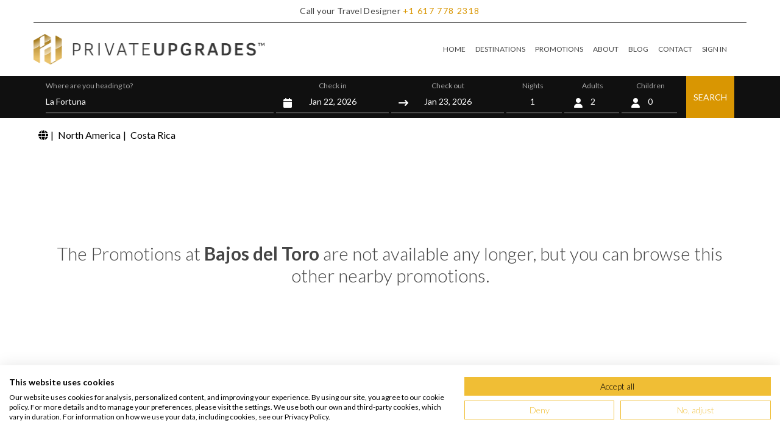

--- FILE ---
content_type: text/html; charset=UTF-8
request_url: https://www.privateupgrades.com/luxury-hotels-promotions/north-america/costa-rica/bajos-del-toro-hotels
body_size: 21446
content:
<!DOCTYPE html>
<html lang="en" data-ng-app="PrivateUp">

<head>

    <title>Benefit from luxury hotel promotion deals in Bajos del Toro  </title>
    <meta name="base-url" content="https://www.privateupgrades.com">

            <meta name="description" content="We offer exclusive promotions for your luxury hotel stay in Bajos del Toro | Enjoy free nights, free room upgrades, rates discount, free meals and much more!">
    
    <meta charset="UTF-8">
<meta http-equiv="X-UA-Compatible" content="IE=edge">

<meta name="viewport" content="width=device-width, initial-scale=1, maximum-scale=1, user-scalable=0">
<meta name="csrf-token" content="GYknS6p2iSxnFn6CZ6LqBG8EmeZ3yWvjfuhavjf3" />

<link rel="preconnect" href="https://weatherwidget.io" crossorigin />
<link rel="dns-prefetch" href="https://weatherwidget.io/" />

<link rel="preconnect" href="https://www.googleapis.com" crossorigin />
<link rel="dns-prefetch" href="https://www.googleapis.com/" />

<link rel="preconnect" href="https://cdn.jsdelivr.net" crossorigin />
<link rel="dns-prefetch" href="https://cdn.jsdelivr.net/" />


<link rel="shortcut icon" href="https://media.privateupgrades.com/layout/images/favicon.ico">
<link rel="apple-touch-icon" href="https://www.privateupgrades.com/apple-touch-icon.png">
<script src="https://consent.cookiefirst.com/sites/privateupgrades.com-fdfed655-25e0-4855-8fb8-77b8b9858971/consent.js">
</script>



            
                    <script>
                ! function(f, b, e, v, n, t, s) {
                    if (f.fbq) return;
                    n = f.fbq = function() {
                        n.callMethod ?
                            n.callMethod.apply(n, arguments) : n.queue.push(arguments)
                    };
                    if (!f._fbq) f._fbq = n;
                    n.push = n;
                    n.loaded = !0;
                    n.version = '2.0';
                    n.queue = [];
                    t = b.createElement(e);
                    t.async = !0;
                    t.src = v;
                    s = b.getElementsByTagName(e)[0];
                    s.parentNode.insertBefore(t, s)
                }(window, document, 'script',
                    'https://connect.facebook.net/en_US/fbevents.js');
                fbq('init', '477847413566638');
                fbq('track', 'PageView');
            </script>
            




<script>
    (function(w, d, s, l, i) {
        w[l] = w[l] || [];
        w[l].push({
            'gtm.start': new Date().getTime(),
            event: 'gtm.js'
        });
        var f = d.getElementsByTagName(s)[0],
            j = d.createElement(s),
            dl = l != 'dataLayer' ? '&l=' + l : '';
        j.async = true;
        j.src = 'https://www.googletagmanager.com/gtm.js?id=' + i + dl;
        f.parentNode.insertBefore(j, f);
    })(window, document, 'script', 'dataLayer', 'GTM-P5H5XS4');
</script>


<!-- GTAG_ECOMMERCE -->

            <meta name="og:title" content="Benefit from luxury hotel promotion deals in Bajos del Toro">
    
            <meta name="og:description" content="We offer exclusive promotions for your luxury hotel stay in Bajos del Toro | Enjoy free nights, free room upgrades, rates discount, free meals and much more!">
    
    

                                                            <meta name="robots" content="index, follow">

                                        <link rel="canonical" href="https://www.privateupgrades.com/luxury-hotels-promotions/north-america/costa-rica/bajos-del-toro-hotels" />
        
    
    <!-- dns-prefetch -->
    <link rel="preload" as="style" href="/tw/app.css?id=9094f236745d63815295d1c364b5f055">
    <link rel="preload" as="style" href="/tw/main.css?id=bf6bdf427791ec3de879583b7f171d38">

    <!-- style sheet -->
    <link rel="stylesheet" href="/tw/app.css?id=9094f236745d63815295d1c364b5f055">
    <link rel="stylesheet" href="/tw/main.css?id=bf6bdf427791ec3de879583b7f171d38">
    <link rel="stylesheet" href="/css/fontawesome.css?id=dea410ccda2b0bf672828760e409b5b7">

    <!-- javascript-->


    
    <meta name="google-site-verification" content="rqja590i02C8XjThG4c8tRVDFIrnSlOQNC3l-6JQYuA" />
    <meta name="facebook-domain-verification" content="qel0g3h7lpshser189m2cju51dkcpq" />

    <script>
        var routeSys = "https://www.privateupgrades.com/checkAvailability";
    </script>

</head>

<body>
    
    <noscript><img height="1" width="1" style="display:none" src="https://www.facebook.com/tr?id=477847413566638&ev=PageView&noscript=1" alt=""/></noscript>

<noscript><iframe src="https://www.googletagmanager.com/ns.html?id=GTM-P5H5XS4" height="0" width="0" style="display:none;visibility:hidden"></iframe></noscript>
    
    <header class="sticky top-0 bg-white z-50 ">
    <div class="container max-w-screen-xl bg-white border-b border-black ">
        <p class="font-lato text-center text-sm font-normal text-gray-dark bg-white p-2 tracking-wide"
            id='NA-US-USD'>

            <span class="hidden sm:inline"> Call your Travel Designer</span>
            <span class="visible sm:hidden fa fa-phone-square px-1" style="color:#d99602"></span>


                            <a class="text-orange py-4 tracking-widest hover:text-orange hover:underline" href="tel:+1617-778-2318">
                    <span class="tracking-widest">+1</span>
                    <span class="tracking-widest">617</span>
                    <span class="tracking-widest">778</span>
                    <span class="tracking-widest">2318</span>
                </a>
                    </p>
    </div>

    
    <div class="container max-w-screen-xl">
        <nav class="flex items-center w-full py-0 lg:py-2">
    <div class="flex flex-auto justify-between items-center text-black">
        <span class="text-2xl font-lato cursor-pointer">
            <a class="" href="https://www.privateupgrades.com">
                <img src="https://media.privateupgrades.com/layout/images/logo-color.png"
                    class="transform scale-75 md:scale-90  lg:scale-100" alt="PrivateUpgrades" width="379px"
                    height="65px" />
            </a>
        </span>

        <span class="text-3xl cursor-pointer mx-2 md:hidden block">
            <ion-icon name="menu" onclick="Menu(this)"></ion-icon>
        </span>
    </div>


    <div class="px-6">

        <!-- Hamburger button for mobile view -->
        <button
            class="border-1 py-3 lg:hidden leading-none text-2xl bg-transparent text-gray-600 hover:text-gray-700 focus:text-gray-700 transition-shadow duration-150 ease-in-out  "
            type="button"  data-te-collapse-init data-te-target="#navbarSupportedContentX"
            aria-controls="navbarSupportedContentX" aria-expanded="false" aria-label="Toggle navigation">

            <i class="fa fa-bars text-2xl visible lg:hidden"></i>
        </button>

        <div class="!visible hidden lg:!flex  flex-grow items-center absolute lg:static top-24 md:top-10 left-0 bg-white w-full  sm:w-2/3  lg:w-full text-xs z-10 shadow-xl lg:shadow-none  "
            id="navbarSupportedContentX" data-te-collapse-item>

            <ul class="mr-auto flex flex-col lg:flex-row gap-4 md:gap-2 lg:gap-4" data-te-navbar-nav-ref>

                
                <li class="p-4 lg:py-5 lg:px-0 border-b lg:border-none border-orange flex items-center gap-4 hover:bg-gray hover:text-orange" data-te-nav-item-ref>
                    <i class="fa fa-home text-2xl visible lg:hidden"></i>

                    <a class="block pr-2 lg:px-2 py-2 text-gray-dark hover:text-orange focus:text-gray-700 " href="https://www.privateupgrades.com" data-te-nav-link-ref> HOME</a>
                </li>
                

                
                <li class="p-4 lg:py-5 lg:px-0 border-b lg:border-none border-orange flex items-center gap-4 hover:bg-gray hover:text-orange" data-te-nav-item-ref>
                    <i class="fa fa-globe text-2xl visible lg:hidden"></i>

                    <a class="block pr-2 lg:px-2 py-2 text-gray-dark hover:text-orange focus:text-gray-700 " href="https://www.privateupgrades.com/luxury-hotels" data-te-nav-link-ref> DESTINATIONS </a>
                </li>
                

                
                <li class="p-4 lg:py-5 lg:px-0 border-b lg:border-none border-orange flex items-center gap-4 hover:bg-gray hover:text-orange" data-te-nav-item-ref>
                    <i class="fa fa-tags text-2xl visible lg:hidden" aria-hidden="true"></i>

                    <a class="block pr-2 lg:px-2 py-2 text-gray-dark hover:text-orange focus:text-gray-700 " href="https://www.privateupgrades.com/luxury-hotels-promotions" data-te-nav-link-ref> PROMOTIONS </a>
                </li>
                

                
                <li class="p-4 lg:py-5 lg:px-0 border-b lg:border-none border-orange flex items-center gap-4 hover:bg-gray hover:text-orange" data-te-nav-item-ref>
                    <i class="fa fa-info-circle text-2xl visible lg:hidden" aria-hidden="true"></i>

                    <a class="block pr-2 lg:px-2 py-2 text-gray-dark hover:text-orange focus:text-gray-700 " href="https://www.privateupgrades.com/about" data-te-nav-link-ref> ABOUT </a>
                </li>
                

                
                <li class="p-4 lg:py-5 lg:px-0 border-b lg:border-none border-orange flex items-center gap-4 hover:bg-gray hover:text-orange" data-te-nav-item-ref>
                    <i class="fa fa-book text-2xl visible lg:hidden" aria-hidden="true"></i>

                    <a class="block pr-2 lg:px-2 py-2 text-gray-dark hover:text-orange focus:text-gray-700 " href="https://www.privateupgrades.com/blog/" data-te-nav-link-ref> BLOG </a>
                </li>
                

                
                <li class="p-4 lg:py-5 lg:px-0 border-b lg:border-none border-orange flex items-center gap-4 hover:bg-gray hover:text-orange" data-te-nav-item-ref>
                    <i class="fa fa-envelope text-2xl visible lg:hidden" aria-hidden="true"></i>

                    <a class="block pr-2 lg:px-2 py-2 text-gray-dark hover:text-orange focus:text-gray-700 " href="https://www.privateupgrades.com/contact" data-te-nav-link-ref> CONTACT </a>
                </li>
                

                <li class="p-4 lg:py-5 lg:px-0 border-b lg:border-none border-orange flex items-center gap-4 hover:bg-gray hover:text-orange relative order-first lg:order-last " data-te-nav-item-ref data-te-dropdown-ref>

                    <i class="fa fa-sign-in text-2xl visible lg:hidden" aria-hidden="true"></i>
            <a href="#" class="authentication-link block pr-2 lg:px-2 py-2 text-gray-dark hover:text-orange focus:text-gray-700 " role="button"
            data-te-ripple-init
            data-te-toggle="modal"
            data-te-target="#authentication-modal-id"
            data-te-ripple-color="light">SIGN IN</a>
    
                </li>

            </ul>
        </div>
    </div>


</nav>
    </div>


    
    <div class="w-full  bg-black-homepage grid grid-col-1">

        
        <div class="bg-black  navbar-search p-4  w-full block lg:hidden relative  align-middle "
            id="search_header_button">

            <i class="fa fa-search fill-current text-white float-left pt-1"></i>
            <button type="button" class="text-white px-8">Destination or Hotel name
                <span class=" absolute right-0 text-white">
                    <i class="fa fa-calendar px-4">
                        <i class="fa fa-user px-4"></i></i></span>

            </button>

        </div>

        <div class="container max-w-screen-xl xs:px-2 md:px-5 hidden lg:block " id='search_header_form'
            name='search_header_form'>
            <form action="https://www.privateupgrades.com/costa-rica/la-fortuna-hotels" class="form" name="search_menu" id="search_menu" method="get">
    <div class="grid grid-cols-12 gap-0 lg:gap-1 mt-5 lg:mt-0">
        <div class="col-span-12 lg:col-span-4 pt-1 mb-0 lg:mb-2 px-2 md:px-0  border-0 lg:border-b md:border-gray-border ">
            <span class=" text-gray-light hidden lg:block text-xs pt-1 block">Where are you heading to? <br></span>

            <div class="table relative w-full">


                <i class="fa fa-search fill-current text-orange absolute p-3 inline-block align-baseline lg:hidden"></i>

                <input name="location_autocomplete" id="text-complete" type="text" autocomplete="off"
                    data-role="location_autocomplete" data-destination="La Fortuna"
                    value="La Fortuna"
                    class=" w-full bg-white lg:bg-black-homepage py-2 pl-10 lg:pl-0 text-gray-dark lg:text-white text-base lg:text-sm focus:outline-none location-destination first-focus has-search"
                    placeholder="Destination or Hotel name">
            </div>

        </div>
        <div class="col-span-6 lg:col-span-2 pt-1 text-center mb-0 lg:mb-2 pl-2 md:px-0  border-0 lg:border-b md:border-gray-border  ">
            <span class=" text-gray-light hidden lg:block text-xs pt-1 ">Check in<br></span>
            <input type="hidden" name="date_check_in" value="2026-01-22">

            <div class="relative table w-full">

                <i
                    class="fa fa-calendar fill-current text-orange lg:text-white absolute p-3 inline-block align-baseline"></i>
                <input type="text" name="date_check_in_datepicker" readonly
                    class="  w-full bg-white lg:bg-black-homepage py-2 pl-10 lg:pl-0 text-gray-dark lg:text-white text-base lg:text-sm text-center focus:outline-none has-search date_check_in_datepicker_input"
                    value="Jan 22, 2026">
            </div>
        </div>
        <div class="col-span-6 lg:col-span-2 pt-1 text-center mb-0 lg:mb-2 pr-2 md:px-0  border-0 lg:border-b md:border-gray-border  ">
            <span class=" text-gray-light hidden lg:block text-xs pt-1 ">Check out <br></span>
            <input type="hidden" name="date_check_out" value="2026-01-23">
            <div class="relative table w-full">
                <i class="fa fa-long-arrow-right fill-current text-orange lg:text-white absolute p-3 inline-block align-baseline"></i>


                <input type="text" name="date_check_out_datepicker" readonly
                    class=" w-full bg-white lg:bg-black-homepage py-2 pl-10 lg:pl-0 text-gray-dark lg:text-white text-base lg:text-sm text-center focus:outline-none  has-search date_check_out_datepicker_input"
                    value="Jan 23, 2026">
            </div>
            <input type="hidden" name="num_days" value="">
        </div>


        <div
            class="col-span-4 lg:col-span-1 pt-1 text-center mb-1 lg:mb-2 pl-2 pr-1 md:pr-1 md:px-0  border-0 lg:border-b md:border-gray-border  ">
            <span class=" text-gray-light hidden lg:block text-xs pt-1">Nights <br></span>
            <div class="relative table w-full">
                <i
                    class="fa fa-moon-o fill-current text-orange lg:text-white absolute py-3 pl-2 inline-block align-baseline"></i>
                <input type="text" name="nights" readonly
                    class=" w-full bg-white lg:bg-black-homepage py-2 pl-10 lg:pl-0 text-gray-dark lg:text-white text-base lg:text-sm text-center focus:outline-none  has-search date_check_out_datepicker_input"
                    value="1">
            </div>
        </div>


        <div class="col-span-4 lg:col-span-1 pt-1 text-center mb-1 lg:mb-2 pr-1 lg:pl-1 lg:px-0  border-0 lg:border-b md:border-gray-border  ">
            <span class=" text-gray-light hidden lg:block text-xs pt-1 ">Adults <br></span>
            <div class="relative table w-full">
                <i
                    class="fa fa-user fill-current text-orange lg:text-white absolute p-3 inline-block align-baseline"></i>
                <select style="text-align-last: center" class="form-select form-select-md  appearance-none bg-clip-padding bg-no-repeat  transition  ease-in-out  w-full bg-white lg:bg-black-homepage py-2 pl-10 lg:pl-0 text-gray-dark lg:text-white text-base lg:text-sm" onChange="handleChange(this)" name="adults"><option value="1">1</option><option value="2" selected="selected">2</option><option value="3">3</option><option value="4">4</option><option value="5">5</option><option value="6">6</option><option value="7">7</option><option value="8">8</option></select>
                <span class="adults-search-select-input hidden"> 2</span>
            </div>
        </div>

        <div class="col-span-4 lg:col-span-1 text-center mb-1 lg:mb-2 pt-1 pr-2 lg:pl-1 md:px-0  border-0 lg:border-b md:border-gray-border  relative">
            <span class="text-gray-light hidden lg:block text-xs pt-1">Children</span>
            <div id="children_trigger" class="popover-button relative table w-full" data-toggle="popover">
                <i class="fa fa-user fill-current text-orange lg:text-white absolute left-0 p-3 inline-block align-baseline"></i>
                <span id="children_count"
                      class="block  w-full bg-white lg:bg-black-homepage py-2 pl-10 lg:pl-0 text-gray-dark lg:text-white text-base lg:text-sm text-center">0</span>
            </div>
            <div id="children" class="popover-panel absolute z-[999] top-full right-2 md:left-0 mt-0 lg:mt-2.5 w-40 rounded-sm shadow-lg bg-white ring-1 ring-black ring-opacity-5 divide-y divide-gray-100 focus:outline-none hidden">
                <div class="p-4 text-left">
                    <div class="mb-1"><span class="text-xs text-[#282a2a]">Children</span></div>
                    <select name="children" class="m-0 p-[5px] w-full text-black text-sm border-b border-black bg-select appearance-none focus:outline-none">
                                                    <option value="0" selected>0</option>
                                                    <option value="1" >1</option>
                                                    <option value="2" >2</option>
                                                    <option value="3" >3</option>
                                                    <option value="4" >4</option>
                                            </select>
                    <div class="children-ages mt-4" style="display: none;">
                        <div class="mb-1">
                            <span class="text-xs text-[#A7A7A7]">Children's age</span>
                        </div>
                                                    <div class="row-child-age mb-1.5 items-center justify-between" style="display: none;">
                                <span class="text-xs text-[#1F2937] mr-4">Child 1</span>
                                <select name="children_ages[0]" class="select flex-1 m-0 p-[5px] text-black text-sm border-b border-black bg-select appearance-none focus:outline-none">
                                                                            <option value="0" >0</option>
                                                                            <option value="1" >1</option>
                                                                            <option value="2" >2</option>
                                                                            <option value="3" >3</option>
                                                                            <option value="4" >4</option>
                                                                            <option value="5" >5</option>
                                                                            <option value="6" >6</option>
                                                                            <option value="7" >7</option>
                                                                            <option value="8" >8</option>
                                                                            <option value="9" >9</option>
                                                                            <option value="10" >10</option>
                                                                            <option value="11" >11</option>
                                                                    </select>
                            </div>
                                                    <div class="row-child-age mb-1.5 items-center justify-between" style="display: none;">
                                <span class="text-xs text-[#1F2937] mr-4">Child 2</span>
                                <select name="children_ages[1]" class="select flex-1 m-0 p-[5px] text-black text-sm border-b border-black bg-select appearance-none focus:outline-none">
                                                                            <option value="0" >0</option>
                                                                            <option value="1" >1</option>
                                                                            <option value="2" >2</option>
                                                                            <option value="3" >3</option>
                                                                            <option value="4" >4</option>
                                                                            <option value="5" >5</option>
                                                                            <option value="6" >6</option>
                                                                            <option value="7" >7</option>
                                                                            <option value="8" >8</option>
                                                                            <option value="9" >9</option>
                                                                            <option value="10" >10</option>
                                                                            <option value="11" >11</option>
                                                                    </select>
                            </div>
                                                    <div class="row-child-age mb-1.5 items-center justify-between" style="display: none;">
                                <span class="text-xs text-[#1F2937] mr-4">Child 3</span>
                                <select name="children_ages[2]" class="select flex-1 m-0 p-[5px] text-black text-sm border-b border-black bg-select appearance-none focus:outline-none">
                                                                            <option value="0" >0</option>
                                                                            <option value="1" >1</option>
                                                                            <option value="2" >2</option>
                                                                            <option value="3" >3</option>
                                                                            <option value="4" >4</option>
                                                                            <option value="5" >5</option>
                                                                            <option value="6" >6</option>
                                                                            <option value="7" >7</option>
                                                                            <option value="8" >8</option>
                                                                            <option value="9" >9</option>
                                                                            <option value="10" >10</option>
                                                                            <option value="11" >11</option>
                                                                    </select>
                            </div>
                                                    <div class="row-child-age mb-1.5 items-center justify-between" style="display: none;">
                                <span class="text-xs text-[#1F2937] mr-4">Child 4</span>
                                <select name="children_ages[3]" class="select flex-1 m-0 p-[5px] text-black text-sm border-b border-black bg-select appearance-none focus:outline-none">
                                                                            <option value="0" >0</option>
                                                                            <option value="1" >1</option>
                                                                            <option value="2" >2</option>
                                                                            <option value="3" >3</option>
                                                                            <option value="4" >4</option>
                                                                            <option value="5" >5</option>
                                                                            <option value="6" >6</option>
                                                                            <option value="7" >7</option>
                                                                            <option value="8" >8</option>
                                                                            <option value="9" >9</option>
                                                                            <option value="10" >10</option>
                                                                            <option value="11" >11</option>
                                                                    </select>
                            </div>
                                                <div class="mt-4"><button type="button" class="p-3 w-full bg-orange text-white text-xs uppercase">Confirm</button></div>
                    </div>
                </div>
            </div>
        </div>

        <div class="col-span-12 lg:col-span-1 px-2 md:px-0 relative">
            <button
                class="float-right lg:absolute lg:right-0 lg:float-none bg-orange h-auto lg:h-10 lg:h-full w-full lg:w-auto px-6 lg:px-3 text-white text-base lg:text-sm py-6 lg:py-0"
                id="book_now_btn">SEARCH</button>
        </div>

    </div>

</form>
        </div>

    </div>

</header>



    <div id='vueApp'>
            <div class="container container__box  ">
    <ol class="list-none flex flex-row gap-2">
        <li>
        <a itemprop="item" href="https://www.privateupgrades.com/luxury-hotels-promotions">
        <span itemprop="name" style="display:none;">Luxury Hotels Promotions</span>
                    <i class="fa fa-globe" aria-hidden="true"></i>
            </a>
</li>
        
                                <li>
            <span class="px-1">|</span>
        <a itemprop="item" href="https://www.privateupgrades.com/luxury-hotels-promotions/north-america">
        <span itemprop="name" >North America</span>
            </a>
</li>
        
                    
            <li>
            <span class="px-1">|</span>
        <a itemprop="item" href="https://www.privateupgrades.com/luxury-hotels-promotions/north-america/costa-rica">
        <span itemprop="name" >Costa Rica</span>
            </a>
</li>
        
        
        
            </ol>
</div>


    <script type="application/ld+json">
        {"@context":"https://schema.org","@type":"BreadcrumbList","itemListElement":[{"@type":"ListItem","position":1,"item":{"@id":"https://www.privateupgrades.com/luxury-hotels-promotions","name":"Luxury Hotels"}},{"@type":"ListItem","position":2,"item":{"@id":"https://www.privateupgrades.com/luxury-hotels-promotions/north-america","name":"North America"}},{"@type":"ListItem","position":3,"item":{"@id":"https://www.privateupgrades.com/luxury-hotels-promotions/north-america/costa-rica","name":"Costa Rica"}}]}    </script>
<!--TABS END-->


    <div class="container container__box  ">
        <h2 class="container__title text-center my-[7rem]"> The Promotions at <strong> Bajos del Toro </strong> are not available any longer, but you can browse this other nearby promotions.</h2>
    </div>

    <div id="elementtoScrollToID"></div>

            <div class="container container__box">

            <div class="col-xs-12 mx-0 px-1 mt-1">
                <h2 class="container__title text-center ">
    <strong>Hotel Promotions for </strong> Costa Rica
</h2>

    <div class="grid gap-4 grid-cols-1 hotel-detail-rooms text-center justify-center">
        <div id="owl-promotions1" class="owl-carousel owl-theme" data-center=""
            data-item="2" data-auto="">
                            <div class="flex flex-col">

    <div class="max-h-100">
        <img src="https://media.privateupgrades.com/_data/default-hotel_image/21/105615/the-springs-resort-spa-at-arenal-9_500x500_auto.webp" alt="The Springs Resort &amp; Spa at Arenal"
            class="w-full object-cover h-60  md:h-60 bg-gray-forbg lazy">
    </div>
    <div class="bottom-0 w-full bg-black-homepage p-2 h-40">
        <h4 class="text-center text-orange p-2 uppercase">
            25% Discount
        </h4>
        <div class="text-white text-xs text-center">
            The Springs Resort &amp; Spa at Arenal | <a class="promotion-link" href="https://www.privateupgrades.com/luxury-hotels-promotions/north-america/costa-rica/la-fortuna-hotels">La Fortuna</a>
        </div>
        <div class="text-white text-xs text-center">
            <strong>Available: Jan 3, 2026 -
                Feb 13, 2026 </strong>
        </div>
        <div class="flex flex-wrap mt-auto justify-center pt-4 tracking-wider">
            <a href="https://www.privateupgrades.com/costa-rica/the-springs-resort-and-spa-hotel-at-arenal" class="bg-orange text-white p-2 text-xs uppercase"> SEE
                DEAL </a>
        </div>
    </div>

    <script type="application/ld+json"> {"@context":"https://schema.org","@type":"Hotel","@id":"https://www.privateupgrades.com/costa-rica/the-springs-resort-and-spa-hotel-at-arenal","name":"The Springs Resort & Spa at Arenal","description":"The\nSprings Resort &amp; Spa at Arenal is nestled in Costa Rica's lush jungle,\noffering a breathtaking view of the Arenal Volcano. It combines luxury...","numberOfRooms":"102","image":"https://media.privateupgrades.com/_data/default-hotel_image/21/105615/the-springs-resort-spa-at-arenal-9_500x500_auto.webp","url":"https://www.privateupgrades.com/costa-rica/the-springs-resort-and-spa-hotel-at-arenal","address":{"@type":"PostalAddress","contactType":"customer support","addressCountry":"Costa Rica","addressLocality":"La Fortuna","streetAddress":"La Fortuna Arenal Volcano Area LIBERIA 00000 CR COSTA RICA, La Fortuna Costa Rica "},"geo":{"@type":"GeoCoordinates","latitude":"10.51905293","longitude":"-84.68824446"},"telephone":"+16177782318","containsPlace":[{"@type":"HotelRoom","name":"Vista Room","description":"The Vista Room offers 720 square feet of refined comfort. It sits on the first floor and provides a stunning volcano view. A king-size bed faces the s..."},{"@type":"HotelRoom","name":"Alta Vista Room","description":"The Alta Vista Room is a spacious second-floor room with 720 square feet of living space. It offers a stunning view of the valley and volcano. The roo..."},{"@type":"HotelRoom","name":"Vista Grande Room","description":"The Vista Grande Room is an extra-large space, measuring 915 sq. ft. with ceilings over 12 ft. high. It offers a stunning view of the Arenal Volcano...."},{"@type":"HotelRoom","name":"Honeymoon Vista Grande Room","description":"The Honeymoon Vista Grande Room is on the first floor and offers 915 sq. ft. of space. It has a garden terrace with a private Jacuzzi, perfect for rel..."},{"@type":"HotelRoom","name":"Honeymoon Vista Room","description":"The Honeymoon Vista Room is a private and romantic getaway. It has a garden terrace with a hot spring-fed Jacuzzi. Guests can relax in the bubbling wa..."},{"@type":"HotelRoom","name":"2 Bedroom Junior Springs 320 Suite","description":"The spacious third-floor 2 Bedroom Junior Springs 320 Suite offers a breathtaking view of the volcano. The master bedroom features a king-size bed and..."},{"@type":"HotelRoom","name":"2 Bedroom Family Suite","description":"The 2 Bedroom Family Suite is spacious on the second and third floors, covering 1,252 square feet. It comfortably fits families. It has two bathrooms..."},{"@type":"HotelRoom","name":"2 Bedroom Aracari Suite","description":"The 2 Bedroom Aracari Suite is spacious, measuring 1,647 square feet, with stunning views of the Arenal volcano. The suite has two bathrooms and a kin..."},{"@type":"HotelRoom","name":"2 Bedroom Junior Springs 317 Suite","description":"The large 2 Bedroom Junior Springs 317 Suite is on the third floor. It has stunning views. Its master bedroom features a king-size bed, a luxurious ma..."},{"@type":"HotelRoom","name":"2 Bedroom Vista Plus Room","description":"The 2 Bedroom Vista Plus Room is a small but comfortable space. It has two bedrooms and two bathrooms. The master bedroom features a king-size bed and..."},{"@type":"HotelRoom","name":"2 Bedroom Springs Suite","description":"The 2 Bedroom Springs Suite is located on the top floor of the Oropendola building. This spacious suite covers 1,440 sq. ft. (134 m2) and offers a stu..."},{"@type":"HotelRoom","name":"2 Bedroom Aracari Penthouse Suite","description":"The 2 Bedroom Aracari Penthouse Suite is at the property's highest point. It gives you amazing views of the rainforest, San Carlos Valley, and Arenal..."},{"@type":"HotelRoom","name":"2 Bedroom Oropendola Suite","description":"The 2 Bedroom Oropendola Suite is a spacious townhouse-style suite with two bedrooms and two bathrooms. It spans 1,690 sq. ft. (157 m2) on the third a..."},{"@type":"HotelRoom","name":"Palm Bungalow","description":"The Palm Bungalow offers a luxurious retreat with 1,343 square feet of living space. The open-concept bedroom and living area have high 14-foot ceilin..."},{"@type":"HotelRoom","name":"3 Bedroom Springs Suite","description":"The roomy 3 Bedroom Springs Suite is on the fourth floor. It has fantastic views of the volcano. It has three bedrooms and three bathrooms, perfect fo..."},{"@type":"HotelRoom","name":"2 Bedroom Guayaba Villa","description":"The 2 Bedroom Guayaba Villa offers a luxurious escape with a tropical Costa Rican charm. It has two bedrooms and two bathrooms, covering 1,310 square..."},{"@type":"HotelRoom","name":"2 Bedroom Calatea Villa","description":"The 2 Bedroom Calatea Villa offers a spacious retreat with two bedrooms and two and a half bathrooms. The master bedroom has a private balcony. It inc..."},{"@type":"HotelRoom","name":"3 Bedroom Premier Suite","description":"The 3 Bedroom Premier Suite, spanning 2,562 sq. ft., offers a spacious, luxurious retreat. Enjoy stunning views of the Arenal Volcano and the San Carl..."},{"@type":"HotelRoom","name":"Escondida Villa","description":"The Escondida Villa offers a luxurious retreat in the heart of nature. It features a detached master suite with a private balcony and an 816 sq. ft. s..."},{"@type":"HotelRoom","name":"5 Bedroom Falcons Nest Villa","description":"The 5 Bedroom Falcons Nest Villa offers breathtaking views and luxurious comfort. It spans 5,328 square feet, combining indoor and outdoor living area..."},{"@type":"HotelRoom","name":"5 Bedroom Palacio Pool Villa","description":"The 5 Bedroom Palacio Pool Villa offers luxury in a private mountain-top setting. It features five bedrooms, six bathrooms, a large infinity pool, and..."}],"amenityFeature":[{"@type":"LocationFeatureSpecification","name":"Wellness"},{"@type":"LocationFeatureSpecification","name":"Casual"},{"@type":"LocationFeatureSpecification","name":"Fitness Center"},{"@type":"LocationFeatureSpecification","name":"Pool"},{"@type":"LocationFeatureSpecification","name":"Spa"},{"@type":"LocationFeatureSpecification","name":"Sauna"},{"@type":"LocationFeatureSpecification","name":"Design"},{"@type":"LocationFeatureSpecification","name":"Connecting Rooms"},{"@type":"LocationFeatureSpecification","name":"Adventure"},{"@type":"LocationFeatureSpecification","name":"Sustainable"},{"@type":"LocationFeatureSpecification","name":"Experience included"},{"@type":"LocationFeatureSpecification","name":"Spa Services Credit"},{"@type":"LocationFeatureSpecification","name":"Buffet Breakfast"},{"@type":"LocationFeatureSpecification","name":"Complimentary Wi-Fi"}],"priceRange":"Prices start at USD635 per night"}</script>

</div>
                            <div class="flex flex-col">

    <div class="max-h-100">
        <img src="https://media.privateupgrades.com/_data/default-hotel_image/21/105615/the-springs-resort-spa-at-arenal-9_500x500_auto.webp" alt="The Springs Resort &amp; Spa at Arenal"
            class="w-full object-cover h-60  md:h-60 bg-gray-forbg lazy">
    </div>
    <div class="bottom-0 w-full bg-black-homepage p-2 h-40">
        <h4 class="text-center text-orange p-2 uppercase">
            25% Discount
        </h4>
        <div class="text-white text-xs text-center">
            The Springs Resort &amp; Spa at Arenal | <a class="promotion-link" href="https://www.privateupgrades.com/luxury-hotels-promotions/north-america/costa-rica/la-fortuna-hotels">La Fortuna</a>
        </div>
        <div class="text-white text-xs text-center">
            <strong>Available: Feb 22, 2026 -
                Mar 6, 2026 </strong>
        </div>
        <div class="flex flex-wrap mt-auto justify-center pt-4 tracking-wider">
            <a href="https://www.privateupgrades.com/costa-rica/the-springs-resort-and-spa-hotel-at-arenal" class="bg-orange text-white p-2 text-xs uppercase"> SEE
                DEAL </a>
        </div>
    </div>

    <script type="application/ld+json"> {"@context":"https://schema.org","@type":"Hotel","@id":"https://www.privateupgrades.com/costa-rica/the-springs-resort-and-spa-hotel-at-arenal","name":"The Springs Resort & Spa at Arenal","description":"The\nSprings Resort &amp; Spa at Arenal is nestled in Costa Rica's lush jungle,\noffering a breathtaking view of the Arenal Volcano. It combines luxury...","numberOfRooms":"102","image":"https://media.privateupgrades.com/_data/default-hotel_image/21/105615/the-springs-resort-spa-at-arenal-9_500x500_auto.webp","url":"https://www.privateupgrades.com/costa-rica/the-springs-resort-and-spa-hotel-at-arenal","address":{"@type":"PostalAddress","contactType":"customer support","addressCountry":"Costa Rica","addressLocality":"La Fortuna","streetAddress":"La Fortuna Arenal Volcano Area LIBERIA 00000 CR COSTA RICA, La Fortuna Costa Rica "},"geo":{"@type":"GeoCoordinates","latitude":"10.51905293","longitude":"-84.68824446"},"telephone":"+16177782318","containsPlace":[{"@type":"HotelRoom","name":"Vista Room","description":"The Vista Room offers 720 square feet of refined comfort. It sits on the first floor and provides a stunning volcano view. A king-size bed faces the s..."},{"@type":"HotelRoom","name":"Alta Vista Room","description":"The Alta Vista Room is a spacious second-floor room with 720 square feet of living space. It offers a stunning view of the valley and volcano. The roo..."},{"@type":"HotelRoom","name":"Vista Grande Room","description":"The Vista Grande Room is an extra-large space, measuring 915 sq. ft. with ceilings over 12 ft. high. It offers a stunning view of the Arenal Volcano...."},{"@type":"HotelRoom","name":"Honeymoon Vista Grande Room","description":"The Honeymoon Vista Grande Room is on the first floor and offers 915 sq. ft. of space. It has a garden terrace with a private Jacuzzi, perfect for rel..."},{"@type":"HotelRoom","name":"Honeymoon Vista Room","description":"The Honeymoon Vista Room is a private and romantic getaway. It has a garden terrace with a hot spring-fed Jacuzzi. Guests can relax in the bubbling wa..."},{"@type":"HotelRoom","name":"2 Bedroom Junior Springs 320 Suite","description":"The spacious third-floor 2 Bedroom Junior Springs 320 Suite offers a breathtaking view of the volcano. The master bedroom features a king-size bed and..."},{"@type":"HotelRoom","name":"2 Bedroom Family Suite","description":"The 2 Bedroom Family Suite is spacious on the second and third floors, covering 1,252 square feet. It comfortably fits families. It has two bathrooms..."},{"@type":"HotelRoom","name":"2 Bedroom Aracari Suite","description":"The 2 Bedroom Aracari Suite is spacious, measuring 1,647 square feet, with stunning views of the Arenal volcano. The suite has two bathrooms and a kin..."},{"@type":"HotelRoom","name":"2 Bedroom Junior Springs 317 Suite","description":"The large 2 Bedroom Junior Springs 317 Suite is on the third floor. It has stunning views. Its master bedroom features a king-size bed, a luxurious ma..."},{"@type":"HotelRoom","name":"2 Bedroom Vista Plus Room","description":"The 2 Bedroom Vista Plus Room is a small but comfortable space. It has two bedrooms and two bathrooms. The master bedroom features a king-size bed and..."},{"@type":"HotelRoom","name":"2 Bedroom Springs Suite","description":"The 2 Bedroom Springs Suite is located on the top floor of the Oropendola building. This spacious suite covers 1,440 sq. ft. (134 m2) and offers a stu..."},{"@type":"HotelRoom","name":"2 Bedroom Aracari Penthouse Suite","description":"The 2 Bedroom Aracari Penthouse Suite is at the property's highest point. It gives you amazing views of the rainforest, San Carlos Valley, and Arenal..."},{"@type":"HotelRoom","name":"2 Bedroom Oropendola Suite","description":"The 2 Bedroom Oropendola Suite is a spacious townhouse-style suite with two bedrooms and two bathrooms. It spans 1,690 sq. ft. (157 m2) on the third a..."},{"@type":"HotelRoom","name":"Palm Bungalow","description":"The Palm Bungalow offers a luxurious retreat with 1,343 square feet of living space. The open-concept bedroom and living area have high 14-foot ceilin..."},{"@type":"HotelRoom","name":"3 Bedroom Springs Suite","description":"The roomy 3 Bedroom Springs Suite is on the fourth floor. It has fantastic views of the volcano. It has three bedrooms and three bathrooms, perfect fo..."},{"@type":"HotelRoom","name":"2 Bedroom Guayaba Villa","description":"The 2 Bedroom Guayaba Villa offers a luxurious escape with a tropical Costa Rican charm. It has two bedrooms and two bathrooms, covering 1,310 square..."},{"@type":"HotelRoom","name":"2 Bedroom Calatea Villa","description":"The 2 Bedroom Calatea Villa offers a spacious retreat with two bedrooms and two and a half bathrooms. The master bedroom has a private balcony. It inc..."},{"@type":"HotelRoom","name":"3 Bedroom Premier Suite","description":"The 3 Bedroom Premier Suite, spanning 2,562 sq. ft., offers a spacious, luxurious retreat. Enjoy stunning views of the Arenal Volcano and the San Carl..."},{"@type":"HotelRoom","name":"Escondida Villa","description":"The Escondida Villa offers a luxurious retreat in the heart of nature. It features a detached master suite with a private balcony and an 816 sq. ft. s..."},{"@type":"HotelRoom","name":"5 Bedroom Falcons Nest Villa","description":"The 5 Bedroom Falcons Nest Villa offers breathtaking views and luxurious comfort. It spans 5,328 square feet, combining indoor and outdoor living area..."},{"@type":"HotelRoom","name":"5 Bedroom Palacio Pool Villa","description":"The 5 Bedroom Palacio Pool Villa offers luxury in a private mountain-top setting. It features five bedrooms, six bathrooms, a large infinity pool, and..."}],"amenityFeature":[{"@type":"LocationFeatureSpecification","name":"Wellness"},{"@type":"LocationFeatureSpecification","name":"Casual"},{"@type":"LocationFeatureSpecification","name":"Fitness Center"},{"@type":"LocationFeatureSpecification","name":"Pool"},{"@type":"LocationFeatureSpecification","name":"Spa"},{"@type":"LocationFeatureSpecification","name":"Sauna"},{"@type":"LocationFeatureSpecification","name":"Design"},{"@type":"LocationFeatureSpecification","name":"Connecting Rooms"},{"@type":"LocationFeatureSpecification","name":"Adventure"},{"@type":"LocationFeatureSpecification","name":"Sustainable"},{"@type":"LocationFeatureSpecification","name":"Experience included"},{"@type":"LocationFeatureSpecification","name":"Spa Services Credit"},{"@type":"LocationFeatureSpecification","name":"Buffet Breakfast"},{"@type":"LocationFeatureSpecification","name":"Complimentary Wi-Fi"}],"priceRange":"Prices start at USD635 per night"}</script>

</div>
                    </div>
    </div>


            </div>

        </div>

        <div class="container container__box">

            <h3 class="text-center py-5 tracking-normal font-semibold text-2xl">

                <a href="https://www.privateupgrades.com/luxury-hotels-promotions/north-america/costa-rica/la-fortuna-hotels" class="text-xl  text-center text-orange">
                    See 2 Hotel <strong>Promotions in La Fortuna </strong>
                </a>

            </h3>
        </div>
        <!--HOTEL PROMOTIONS END-->

    <section id='bottom-module-bg' class="bg-gray py-10 ">
    <div class="container container__box ">
        <div class="grid grid-cols-1 lg:grid-cols-3 gap-4 ">
            <div>
                <table class="table table-sm table-hover table-bordered w-full">
                    <thead class="bg-gray-dark">
                        <tr>
                            <th>
                                <h2 class="text-orange text-left pl-5 p-1 ">
                                    BEST PLACES TO VISIT IN NORTH AMERICA
                                </h2>
                            </th>
                        </tr>
                    </thead>
                    <tbody class="bg-gray-forbg">
                                                                                <tr class="border border-gray-soft">
                                <td>
                                    <h3 class="pl-5 p-2 text-xs font-bold text-black-soft"><a class="hover:underline"
                                            href="https://www.privateupgrades.com/luxury-hotels-promotions/north-america/united-states">1 . Promotions<span class="text-none"> in </span>United States</a>
                                    </h3>
                                </td>
                            </tr>
                                                                                <tr class="border border-gray-soft">
                                <td>
                                    <h3 class="pl-5 p-2 text-xs font-bold text-black-soft"><a class="hover:underline"
                                            href="https://www.privateupgrades.com/luxury-hotels-promotions/north-america/mexico">2 . Promotions<span class="text-none"> in </span>Mexico</a>
                                    </h3>
                                </td>
                            </tr>
                                                                                <tr class="border border-gray-soft">
                                <td>
                                    <h3 class="pl-5 p-2 text-xs font-bold text-black-soft"><a class="hover:underline"
                                            href="https://www.privateupgrades.com/luxury-hotels-promotions/north-america/canada">3 . Promotions<span class="text-none"> in </span>Canada</a>
                                    </h3>
                                </td>
                            </tr>
                                                                                <tr class="border border-gray-soft">
                                <td>
                                    <h3 class="pl-5 p-2 text-xs font-bold text-black-soft"><a class="hover:underline"
                                            href="https://www.privateupgrades.com/luxury-hotels-promotions/north-america/costa-rica">4 . Promotions<span class="text-none"> in </span>Costa Rica</a>
                                    </h3>
                                </td>
                            </tr>
                                                                                <tr class="border border-gray-soft">
                                <td>
                                    <h3 class="pl-5 p-2 text-xs font-bold text-black-soft"><a class="hover:underline"
                                            href="https://www.privateupgrades.com/luxury-hotels-promotions/north-america/panama">5 . Promotions<span class="text-none"> in </span>Panama</a>
                                    </h3>
                                </td>
                            </tr>
                                                                                <tr class="border border-gray-soft">
                                <td>
                                    <h3 class="pl-5 p-2 text-xs font-bold text-black-soft"><a class="hover:underline"
                                            href="https://www.privateupgrades.com/luxury-hotels-promotions/north-america/bermuda">6 . Promotions<span class="text-none"> in </span>Bermuda</a>
                                    </h3>
                                </td>
                            </tr>
                                                                                <tr class="border border-gray-soft">
                                <td>
                                    <h3 class="pl-5 p-2 text-xs font-bold text-black-soft"><a class="hover:underline"
                                            href="https://www.privateupgrades.com/luxury-hotels-promotions/north-america/belize">7 . Promotions<span class="text-none"> in </span>Belize</a>
                                    </h3>
                                </td>
                            </tr>
                                            </tbody>
                </table>
            </div>

            <div>
                <table class="table table-sm table-hover table-bordered w-full">
                    <thead class="bg-gray-dark">
                        <tr>
                            <th>
                                <h2 class="text-orange text-left pl-5 p-1 ">
                                    BEST CITIES TO TRAVEL IN COSTA RICA</h2>
                            </th>
                        </tr>
                    </thead>
                    <tbody class="bg-gray-forbg">
                                                                                <tr class="border border-gray-soft">
                                <td>
                                    <h3 class="pl-5 p-2 text-xs font-bold text-black-soft"><a class="hover:underline"
                                            href="https://www.privateupgrades.com/luxury-hotels/north-america/costa-rica/santa-teresa-beach-hotels">1 . Hotels<span class="text-none"> in </span>Santa Teresa Beach</a>
                                    </h3>
                                </td>
                            </tr>
                                                                                <tr class="border border-gray-soft">
                                <td>
                                    <h3 class="pl-5 p-2 text-xs font-bold text-black-soft"><a class="hover:underline"
                                            href="https://www.privateupgrades.com/luxury-hotels/north-america/costa-rica/peninsula-papagayo-hotels">2 . Hotels<span class="text-none"> in </span>Peninsula Papagayo</a>
                                    </h3>
                                </td>
                            </tr>
                                                                                <tr class="border border-gray-soft">
                                <td>
                                    <h3 class="pl-5 p-2 text-xs font-bold text-black-soft"><a class="hover:underline"
                                            href="https://www.privateupgrades.com/luxury-hotels/north-america/costa-rica/reserva-conchal-hotels">3 . Hotels<span class="text-none"> in </span>Reserva Conchal</a>
                                    </h3>
                                </td>
                            </tr>
                                                                                <tr class="border border-gray-soft">
                                <td>
                                    <h3 class="pl-5 p-2 text-xs font-bold text-black-soft"><a class="hover:underline"
                                            href="https://www.privateupgrades.com/luxury-hotels/north-america/costa-rica/alajuela-hotels">4 . Hotels<span class="text-none"> in </span>Alajuela</a>
                                    </h3>
                                </td>
                            </tr>
                                                                                <tr class="border border-gray-soft">
                                <td>
                                    <h3 class="pl-5 p-2 text-xs font-bold text-black-soft"><a class="hover:underline"
                                            href="https://www.privateupgrades.com/luxury-hotels/north-america/costa-rica/la-fortuna-hotels">5 . Hotels<span class="text-none"> in </span>La Fortuna</a>
                                    </h3>
                                </td>
                            </tr>
                                                                                <tr class="border border-gray-soft">
                                <td>
                                    <h3 class="pl-5 p-2 text-xs font-bold text-black-soft"><a class="hover:underline"
                                            href="https://www.privateupgrades.com/luxury-hotels/north-america/costa-rica/guanacaste-hotels">6 . Hotels<span class="text-none"> in </span>Guanacaste</a>
                                    </h3>
                                </td>
                            </tr>
                                                                                <tr class="border border-gray-soft">
                                <td>
                                    <h3 class="pl-5 p-2 text-xs font-bold text-black-soft"><a class="hover:underline"
                                            href="https://www.privateupgrades.com/luxury-hotels/north-america/costa-rica/perez-zeledon-hotels">7 . Hotels<span class="text-none"> in </span>Perez Zeledon</a>
                                    </h3>
                                </td>
                            </tr>
                                            </tbody>
                </table>
            </div>

            <div>
                <table class="table table-sm table-hover table-bordered w-full">
                    <thead class="bg-gray-dark">
                        <tr>
                            <th>
                                <h2 class="text-orange text-left pl-5 p-1 ">
                                                                            BEST PROMOTIONS IN LA FORTUNA
                                                                    </h2>
                            </th>
                        </tr>
                    </thead>
                    <tbody class="bg-gray-forbg">
                                                                                <tr class="border border-gray-soft">
                                <td>
                                    <h3 class="pl-5 p-2 text-xs font-bold text-black-soft"><a class="hover:underline"
                                            href="https://www.privateupgrades.com/luxury-hotels-promotions/costa-rica/rate-discount-feature">1 .
                                            Promotions<span class="text-none"> with </span>Rate Discount<span class="text-none"> in </span>Costa Rica</a>
                                    </h3>
                                </td>
                            </tr>
                                                                                <tr class="border border-gray-soft">
                                <td>
                                    <h3 class="pl-5 p-2 text-xs font-bold text-black-soft"><a class="hover:underline"
                                            href="https://www.privateupgrades.com/luxury-hotels-promotions/costa-rica/4th-night-free-feature">2 .
                                            Promotions<span class="text-none"> with </span>4th Night Free<span class="text-none"> in </span>Costa Rica</a>
                                    </h3>
                                </td>
                            </tr>
                                                                                <tr class="border border-gray-soft">
                                <td>
                                    <h3 class="pl-5 p-2 text-xs font-bold text-black-soft"><a class="hover:underline"
                                            href="https://www.privateupgrades.com/luxury-hotels-promotions/costa-rica/additional-hotel-credit-feature">3 .
                                            Promotions<span class="text-none"> with </span>Extra Hotel Credit<span class="text-none"> in </span>Costa Rica</a>
                                    </h3>
                                </td>
                            </tr>
                                                                                <tr class="border border-gray-soft">
                                <td>
                                    <h3 class="pl-5 p-2 text-xs font-bold text-black-soft"><a class="hover:underline"
                                            href="https://www.privateupgrades.com/luxury-hotels-promotions/costa-rica/suite-special-feature">4 .
                                            Promotions<span class="text-none"> with </span>Suite Special<span class="text-none"> in </span>Costa Rica</a>
                                    </h3>
                                </td>
                            </tr>
                                                                                <tr class="border border-gray-soft">
                                <td>
                                    <h3 class="pl-5 p-2 text-xs font-bold text-black-soft"><a class="hover:underline"
                                            href="https://www.privateupgrades.com/luxury-hotels-promotions/costa-rica/rate-discount-feature">5 .
                                            Promotions<span class="text-none"> with </span>Rate Discount<span class="text-none"> in </span>Costa Rica</a>
                                    </h3>
                                </td>
                            </tr>
                                                                                <tr class="border border-gray-soft">
                                <td>
                                    <h3 class="pl-5 p-2 text-xs font-bold text-black-soft"><a class="hover:underline"
                                            href="https://www.privateupgrades.com/luxury-hotels-promotions/mexico/free-experience-feature">6 .
                                            Promotions<span class="text-none"> with </span>Free Experience<span class="text-none"> in </span>Mexico</a>
                                    </h3>
                                </td>
                            </tr>
                                                                                <tr class="border border-gray-soft">
                                <td>
                                    <h3 class="pl-5 p-2 text-xs font-bold text-black-soft"><a class="hover:underline"
                                            href="https://www.privateupgrades.com/luxury-hotels-promotions/united-states/guaranteed-late-check-out-feature">7 .
                                            Promotions<span class="text-none"> with </span>Late Check-out<span class="text-none"> in </span>United States</a>
                                    </h3>
                                </td>
                            </tr>
                                            </tbody>
                </table>

            </div>
        </div>
    </div>
</section>
    <!--BEST OF END-->
    </div>

    
    
    <footer>
                <div class="w-full  bg-footer-light p-10  bg-no-repeat bg-right bg-contain h-auto"
            style="background-image: url(https://media.privateupgrades.com/layout/images/gobal-map-footer.svg)">

            <div class="container text-white max-w-screen-xl pt-5  mx-auto  ">

                <div
                    class="flex flex-col md:grid  grid-cols-4 md:grid-cols-3 lg:grid-cols-4 gap-2 invisible md:visible h-0 md:h-auto">

                    <div class="mb-5 md:border-r border-dashed md:border-orange col-span-1">
                        <h4 class="text-orange  font-bold  mb-8">

                            <span>TOP CITY HOTELS</span>
                        </h4>
                                                    <h5 class="mt-3.5 text-gray-light text-sm"><a href="https://www.privateupgrades.com/luxury-hotels/north-america/united-states/new-york-ny-hotels">Best Hotels in
                                    New York City </a></h5>
                                                    <h5 class="mt-3.5 text-gray-light text-sm"><a href="https://www.privateupgrades.com/luxury-hotels/europe/united-kingdom/london-hotels">Best Hotels in
                                    London </a></h5>
                                                    <h5 class="mt-3.5 text-gray-light text-sm"><a href="https://www.privateupgrades.com/luxury-hotels/europe/france/paris-hotels">Best Hotels in
                                    Paris </a></h5>
                                                    <h5 class="mt-3.5 text-gray-light text-sm"><a href="https://www.privateupgrades.com/luxury-hotels/asia/japan/tokyo-hotels">Best Hotels in
                                    Tokyo </a></h5>
                                                    <h5 class="mt-3.5 text-gray-light text-sm"><a href="https://www.privateupgrades.com/luxury-hotels/asia/thailand/bangkok-hotels">Best Hotels in
                                    Bangkok </a></h5>
                                                    <h5 class="mt-3.5 text-gray-light text-sm"><a href="https://www.privateupgrades.com/luxury-hotels/north-america/united-states/los-angeles-ca-hotels">Best Hotels in
                                    Los Angeles </a></h5>
                                                    <h5 class="mt-3.5 text-gray-light text-sm"><a href="https://www.privateupgrades.com/luxury-hotels/north-america/united-states/san-francisco-ca-hotels">Best Hotels in
                                    San Francisco </a></h5>
                        
                    </div>

                    <div class="mb-5 md:border-r border-dashed md:border-orange md:pl-3.5 col-span-1">
                        <h4 class="text-orange font-bold mb-8">
                            LUXURY HOTEL BY COUNTRY
                        </h4>
                                                    <h5 class="mt-3.5 text-gray-light text-sm"><a href="https://www.privateupgrades.com/luxury-hotels/asia/china">Best Hotels in
                                    China </a></h5>
                                                    <h5 class="mt-3.5 text-gray-light text-sm"><a href="https://www.privateupgrades.com/luxury-hotels/europe/france">Best Hotels in
                                    France </a></h5>
                                                    <h5 class="mt-3.5 text-gray-light text-sm"><a href="https://www.privateupgrades.com/luxury-hotels/europe/germany">Best Hotels in
                                    Germany </a></h5>
                                                    <h5 class="mt-3.5 text-gray-light text-sm"><a href="https://www.privateupgrades.com/luxury-hotels/europe/italy">Best Hotels in
                                    Italy </a></h5>
                                                    <h5 class="mt-3.5 text-gray-light text-sm"><a href="https://www.privateupgrades.com/luxury-hotels/north-america/mexico">Best Hotels in
                                    Mexico </a></h5>
                                                    <h5 class="mt-3.5 text-gray-light text-sm"><a href="https://www.privateupgrades.com/luxury-hotels/europe/united-kingdom">Best Hotels in
                                    United Kingdom </a></h5>
                                                    <h5 class="mt-3.5 text-gray-light text-sm"><a href="https://www.privateupgrades.com/luxury-hotels/north-america/united-states">Best Hotels in
                                    United States </a></h5>
                        
                    </div>

                    <div class="mb-5 md:pl-3.5 col-span-1 md:col-span-1 lg:col-span-2">
                        <h4 class="text-orange font-bold mb-8">
                            EXCLUSIVE HOTEL PROMOTIONS
                        </h4>
                                                    <h5 class="mt-3.5 text-gray-light text-sm"><a href="https://www.privateupgrades.com/luxury-hotels-promotions/europe/france">Hotel Promotions in
                                    France </a></h5>
                                                    <h5 class="mt-3.5 text-gray-light text-sm"><a href="https://www.privateupgrades.com/luxury-hotels-promotions/europe/italy">Hotel Promotions in
                                    Italy </a></h5>
                                                    <h5 class="mt-3.5 text-gray-light text-sm"><a href="https://www.privateupgrades.com/luxury-hotels-promotions/north-america/mexico">Hotel Promotions in
                                    Mexico </a></h5>
                                                    <h5 class="mt-3.5 text-gray-light text-sm"><a href="https://www.privateupgrades.com/luxury-hotels-promotions/europe/switzerland">Hotel Promotions in
                                    Switzerland </a></h5>
                                                    <h5 class="mt-3.5 text-gray-light text-sm"><a href="https://www.privateupgrades.com/luxury-hotels-promotions/middle-east/united-arab-emirates">Hotel Promotions in
                                    United Arab Emirates </a></h5>
                                                    <h5 class="mt-3.5 text-gray-light text-sm"><a href="https://www.privateupgrades.com/luxury-hotels-promotions/europe/united-kingdom">Hotel Promotions in
                                    United Kingdom </a></h5>
                                                    <h5 class="mt-3.5 text-gray-light text-sm"><a href="https://www.privateupgrades.com/luxury-hotels-promotions/north-america/united-states">Hotel Promotions in
                                    United States </a></h5>
                        
                    </div>

                </div>

                <div class="visible md:invisible h-auto md:h-0 " id="accordionFlushExample">
                    <div class=" ">
                        <div class="bg-footer-light focus:bg-footer-light relative" id="flush-headingOne">
                            <button class="
                                                                                                                                                            group
                                                                                                                                                            relative
                                                                                                                                                            transition
                                                                                                                                                            w-full
                                                                                                                                                            items-center
                                                                                                                                                            transition [overflow-anchor:none]
                                                                                                                                                           py-4 md:py-0
                                                                                                                                                           flex
                                                                                                                                                           text-sm text-orange text-left
                                                                                                                                                           font-bold
                                                                                                                                                           focus:text-orange
                                                                                                                                                           focus:outline-none
                                                                                                                                                            " type="button" data-te-collapse-init
                                data-te-collapse-collapsed data-te-target="#flush-collapseOne" aria-expanded="false"
                                aria-controls="flush-collapseOne">
                                TOP CITY HOTELS
                                <span class="accordion-button accordion-button-chevron shrink-0 rotate-[-180deg] transition-transform duration-200
                                                                                                                                                                        ease-in-out   group-[[data-te-collapse-collapsed]]:rotate-0 mr-1 ml-auto">
                            </button>
                        </div>
                        <div id="flush-collapseOne" class="!visible hidden border-0 " data-te-collapse-item
                            aria-labelledby="flush-headingOne" data-te-parent="#accordionFlushExample">
                            <div class="accordion-body py-4 px-5">

                                                                    <h5 class="mt-3.5 text-gray-light text-sm"><a href="https://www.privateupgrades.com/luxury-hotels/asia/china">Best Hotels
                                            in
                                            China
                                        </a></h5>
                                                                    <h5 class="mt-3.5 text-gray-light text-sm"><a href="https://www.privateupgrades.com/luxury-hotels/europe/france">Best Hotels
                                            in
                                            France
                                        </a></h5>
                                                                    <h5 class="mt-3.5 text-gray-light text-sm"><a href="https://www.privateupgrades.com/luxury-hotels/europe/germany">Best Hotels
                                            in
                                            Germany
                                        </a></h5>
                                                                    <h5 class="mt-3.5 text-gray-light text-sm"><a href="https://www.privateupgrades.com/luxury-hotels/europe/italy">Best Hotels
                                            in
                                            Italy
                                        </a></h5>
                                                                    <h5 class="mt-3.5 text-gray-light text-sm"><a href="https://www.privateupgrades.com/luxury-hotels/north-america/mexico">Best Hotels
                                            in
                                            Mexico
                                        </a></h5>
                                                                    <h5 class="mt-3.5 text-gray-light text-sm"><a href="https://www.privateupgrades.com/luxury-hotels/europe/united-kingdom">Best Hotels
                                            in
                                            United Kingdom
                                        </a></h5>
                                                                    <h5 class="mt-3.5 text-gray-light text-sm"><a href="https://www.privateupgrades.com/luxury-hotels/north-america/united-states">Best Hotels
                                            in
                                            United States
                                        </a></h5>
                                
                            </div>
                        </div>
                    </div>
                    <div class="  ">
                        <div class=" bg-footer-light focus:bg-footer-light relative" id="flush-headingTwo">
                            <button class="
                                                                                                                                                            group
                                                                                                                                                            relative
                                                                                                                                                            transition
                                                                                                                                                            w-full
                                                                                                                                                            items-center
                                                                                                                                                            transition [overflow-anchor:none]
                                                                                                                                                           py-4 md:py-0
                                                                                                                                                           flex
                                                                                                                                                           text-sm text-orange text-left
                                                                                                                                                           font-bold
                                                                                                                                                           focus:text-orange
                                                                                                                                                           focus:outline-none
                                                                                                                                                            [&:not([data-te-collapse-collapsed])]:text-white"
                                type="button" data-te-collapse-init data-te-collapse-collapsed
                                data-te-target="#flush-collapseTwo" aria-expanded="false"
                                aria-controls="flush-collapseTwo">
                                LUXURY HOTEL BY COUNTRY
                                <span class="accordion-button accordion-button-chevron shrink-0 rotate-[-180deg] transition-transform duration-200
                                                                                                                                                                        ease-in-out   group-[[data-te-collapse-collapsed]]:rotate-0 mr-1 ml-auto">
                            </button>
                        </div>
                        <div id="flush-collapseTwo" class="!visible hidden  border-0 " data-te-collapse-item
                            data-te-collapse-show aria-labelledby="flush-headingTwo"
                            data-te-parent="#accordionFlushExample">
                            <div class="accordion-body py-4 px-5">
                                                                    <h5 class="mt-3.5 text-gray-light text-sm"><a href="https://www.privateupgrades.com/luxury-hotels-promotions/europe/france">Hotel
                                            Promotions
                                            in
                                            France </a></h5>
                                                                    <h5 class="mt-3.5 text-gray-light text-sm"><a href="https://www.privateupgrades.com/luxury-hotels-promotions/europe/italy">Hotel
                                            Promotions
                                            in
                                            Italy </a></h5>
                                                                    <h5 class="mt-3.5 text-gray-light text-sm"><a href="https://www.privateupgrades.com/luxury-hotels-promotions/north-america/mexico">Hotel
                                            Promotions
                                            in
                                            Mexico </a></h5>
                                                                    <h5 class="mt-3.5 text-gray-light text-sm"><a href="https://www.privateupgrades.com/luxury-hotels-promotions/europe/switzerland">Hotel
                                            Promotions
                                            in
                                            Switzerland </a></h5>
                                                                    <h5 class="mt-3.5 text-gray-light text-sm"><a href="https://www.privateupgrades.com/luxury-hotels-promotions/middle-east/united-arab-emirates">Hotel
                                            Promotions
                                            in
                                            United Arab Emirates </a></h5>
                                                                    <h5 class="mt-3.5 text-gray-light text-sm"><a href="https://www.privateupgrades.com/luxury-hotels-promotions/europe/united-kingdom">Hotel
                                            Promotions
                                            in
                                            United Kingdom </a></h5>
                                                                    <h5 class="mt-3.5 text-gray-light text-sm"><a href="https://www.privateupgrades.com/luxury-hotels-promotions/north-america/united-states">Hotel
                                            Promotions
                                            in
                                            United States </a></h5>
                                                            </div>
                        </div>
                    </div>
                    <div class="">
                        <div class=" bg-footer-light focus:bg-footer-light relative" id="flush-headingThree">
                            <button class="
                                                                                                                                                            group
                                                                                                                                                            relative
                                                                                                                                                            transition
                                                                                                                                                            w-full
                                                                                                                                                            items-center
                                                                                                                                                            transition [overflow-anchor:none]
                                                                                                                                                           py-4 md:py-0
                                                                                                                                                           flex
                                                                                                                                                           text-sm text-orange text-left
                                                                                                                                                           font-bold
                                                                                                                                                           focus:text-orange
                                                                                                                                                           focus:outline-none
                                                                                                                                                             [&:not([data-te-collapse-collapsed])]:text-white"
                                type="button" data-te-collapse-init data-te-collapse-collapsed
                                data-te-target="#flush-collapseThree" aria-expanded="false"
                                aria-controls="flush-collapseThree">
                                EXCLUSIVE HOTEL PROMOTIONS
                                <span class="accordion-button accordion-button-chevron shrink-0 rotate-[-180deg] transition-transform duration-200
                                                                                                                                                                        ease-in-out   group-[[data-te-collapse-collapsed]]:rotate-0 mr-1 ml-auto">

                                </span>
                            </button>
                        </div>
                        <div id="flush-collapseThree" class=" !visible hidden" data-te-collapse-item
                            aria-labelledby="flush-headingThree" data-te-parent="#accordionFlushExample">
                            <div class="accordion-body py-4 px-5">
                                                                    <h5 class="mt-3.5 text-gray-light text-sm"><a href="https://www.privateupgrades.com/luxury-hotels-promotions/europe/france">Hotel
                                            Promotions
                                            in
                                            France </a></h5>
                                                                    <h5 class="mt-3.5 text-gray-light text-sm"><a href="https://www.privateupgrades.com/luxury-hotels-promotions/europe/italy">Hotel
                                            Promotions
                                            in
                                            Italy </a></h5>
                                                                    <h5 class="mt-3.5 text-gray-light text-sm"><a href="https://www.privateupgrades.com/luxury-hotels-promotions/north-america/mexico">Hotel
                                            Promotions
                                            in
                                            Mexico </a></h5>
                                                                    <h5 class="mt-3.5 text-gray-light text-sm"><a href="https://www.privateupgrades.com/luxury-hotels-promotions/europe/switzerland">Hotel
                                            Promotions
                                            in
                                            Switzerland </a></h5>
                                                                    <h5 class="mt-3.5 text-gray-light text-sm"><a href="https://www.privateupgrades.com/luxury-hotels-promotions/middle-east/united-arab-emirates">Hotel
                                            Promotions
                                            in
                                            United Arab Emirates </a></h5>
                                                                    <h5 class="mt-3.5 text-gray-light text-sm"><a href="https://www.privateupgrades.com/luxury-hotels-promotions/europe/united-kingdom">Hotel
                                            Promotions
                                            in
                                            United Kingdom </a></h5>
                                                                    <h5 class="mt-3.5 text-gray-light text-sm"><a href="https://www.privateupgrades.com/luxury-hotels-promotions/north-america/united-states">Hotel
                                            Promotions
                                            in
                                            United States </a></h5>
                                                            </div>
                        </div>
                    </div>
                </div>
            </div>
        </div>
        <div class="w-full  bg-footer  py-6 p-10 map_footer bg-no-repeat bg-right bg-contain text-sm ">
        <div class="container text-white max-w-screen-xl">
            <div class="grid grid-cols-1 md:grid-cols-2 lg:grid-cols-2 gap-10 md:gap-2 text-center my-5 md:my-0">

                <div class="col-span-1  ">
                    <div class="flex flex-col items-center md:items-start">
                        <a href="https://www.privateupgrades.com">
                            <img class="img-responsive"
                                src="https://media.privateupgrades.com/layout/images/logo-gray.png"
                                alt="Privateupgrades" width="372px" height="50px" /> </a>
                    </div>
                </div>

                <div class="col-span-1">
                    <div
                        class="flex flex-col sm:flex-row items-center  md:items-start justify-center md:justify-start gap-4">

                        <img src="https://media.privateupgrades.com/layout/images/footer-ftg-white.png"
                            alt="Endorsed by Forbes" width="107px" height="50px" />
                        <img src="https://media.privateupgrades.com/layout/images/footer-tgl-white.png"
                            alt="TGL" width="207px" height="50px" />
                        <img src="https://media.privateupgrades.com/layout/images/footer-iata-white.png"
                            alt="IATA" width="151px" height="50px" />

                    </div>
                </div>
            </div>

            <div
                class="grid grid-cols-1  md:grid-cols-2 lg:grid-cols-5 gap-2 text-base md:text-sm text-center md:text-left place-content-center">
                <div class="col-span-1 lg:col-span-2 ">
                    <h4 class="py-5 tracking-widest">Need help or advice? Call our experts</h4>
                    <div class="flex flex-col items-center md:items-start">

                        <a href="tel:+1617-778-2318" class='text-gray-light flex'>
                            <i class="sprite sprite-usa-flag mt-1"></i>
                            <span class=" px-4">
                                <span class="inner-pn">USA </span>
                                <span class=" inner-pn">+1</span>
                                <span class=" inner-pn">617</span>
                                <span class="inner-pn">778</span>
                                <span class="inner-pn">2318</span> </span>
                        </a>

                        <a href="tel:+44-208-089-2460" class='text-gray-light flex'>
                            <i class="sprite sprite-uk-flag mt-1"></i>
                            <span class="px-4">
                                <span class="inner-pn">UK </span>
                                <span class="inner-pn">+44</span>
                                <span class="inner-pn">208</span>
                                <span class="inner-pn">089</span>
                                <span class="inner-pn">2460</span>
                            </span>
                        </a>

                        <a href="tel:+41-44-500-2991" class='text-gray-light flex'>
                            <i class="sprite sprite-ch-flag mt-1"></i>
                            <span class="px-4">
                                <span class="inner-pn">CH </span>
                                <span class="inner-pn">+41</span>
                                <span class="inner-pn">44</span>
                                <span class="inner-pn">500</span>
                                <span class="inner-pn">2991</span>
                            </span>
                        </a>

                        <a href="tel:+61-290984463" class='text-gray-light flex'>
                            <i class="sprite sprite-au-flag mt-1"></i>
                            <span class="px-4">
                                <span class="inner-pn">AU </span>
                                <span class="inner-pn">+61</span>
                                <span class="inner-pn">290</span>
                                <span class="inner-pn">984</span>
                                <span class="inner-pn">463</span>
                            </span>
                        </a>

                        <a href="tel:+49-61032099972" class='text-gray-light flex'>
                            <i class="sprite sprite-de-flag mt-1"></i>
                            <span class="px-4">
                                <span class="inner-pn">DE </span>
                                <span class="inner-pn">+49</span>
                                <span class="inner-pn">6103</span>
                                <span class="inner-pn">209</span>
                                <span class="inner-pn">9972</span>
                            </span>
                        </a>

                    </div>
                </div>
                <div class="col-span-1 ">
                    <h4 class="py-5  tracking-widest">Let us help you</h4>
                    <div><a class="text-gray-light hover:underline"
                            href="https://www.privateupgrades.com/account/basic-information">Your
                            Member
                            Area</a></div>

                    <div><a class="text-gray-light hover:underline"
                            href="https://www.privateupgrades.com/account/booking-history">Manage
                            Reservations</a></div>
                    <div><a class="text-gray-light hover:underline"
                            href="https://www.privateupgrades.com/core-guarantee">Core Guarantee </a></div>
                    <div><a class="text-gray-light hover:underline"
                            href="mailto:membersupport@privateupgrades.com?subject=Group%20Booking%20Request">Need to
                            book
                            more
                            than 4
                            rooms?</a></div>

                </div>
                <div class="col-span-1 ">
                    <h4 class="py-5 tracking-widest">Get to know us</h4>
                    <div><a class="text-gray-light hover:underline" href="https://www.privateupgrades.com/about">About Us</a></div>
                    <div><a class="text-gray-light hover:underline" href="https://www.privateupgrades.com/contact">Contact</a></div>
                    <div><a class="text-gray-light hover:underline" href="https://www.privateupgrades.com/faq">FAQ</a></div>
                    <div><a class="text-gray-light hover:underline" href="https://www.privateupgrades.com/legal">Terms and
                            Conditions
                        </a></div>
                    <div><a class="text-gray-light hover:underline" href="https://www.privateupgrades.com/privacy">Privacy
                            Policy</a>
                    </div>


                </div>

                <div class="col-span-1">
                    <div class="py-5 tracking-widest">Connect with us</div>
                    <div class="flex flex-row items-center  md:items-start justify-center md:justify-start gap-6">
                        <a href='https://www.facebook.com/privateupgrades' rel="noopener" target="_blank">
                            <i class="fa-brands fa-square-facebook" style="font-size: 2rem ; color:#a7a7a7"></i></a>
                        <a href='https://www.instagram.com/privateupgrades' rel="noopener" target="_blank"> <i
                                class="fa-brands fa-square-instagram" style="font-size: 2rem; color:#a7a7a7"></i></a>

                    </div>
                </div>
            </div>
        </div>
    </div>


    <div class="w-full  bg-footer-light text-center text-xs p-1">
        <div class="container text-gray-light max-w-screen-xl  mx-auto">
            <strong>Copyright @ 2026
                PRIVATEUPGRADES |
                All Rights Reserved</strong>
        </div>
    </div>

    <div class="message-modal signup-success-flag" style="display:none">
        <div class="message-box">
            <div id='subtitle' style='margin:20px;' class='message-alert'>
                <img src="https://media.privateupgrades.com/layout/images/logo-color.png" class="img-responsive"
                    alt="Privateupgrades" width="379px" height="65px" />
                <br>
                <div class='title text-xs font-bold text-left my-2 text-gray-dark'></div>
                <div class='content text-justify text-sm tracking-wide text-gray-dark'></div><br />
            </div>
        </div>

    </div>


</footer>


<script src="/tw/js/lib.js?id=e9e6429927e20a028d5da6ecc9d96818"></script>


<script src="https://www.privateupgrades.com/tw-elements/js/tw-elements.umd.min.js"></script>
<script src="/tw/js/search.js?id=a11b9a388b877af6667328acd9860577"></script>



<script>
    $.ajaxSetup({
        headers: {
            "X-CSRF-TOKEN": $('meta[name="csrf-token"]').attr("content")
        }
    });

    
    $(function() { // document ready handler

        // prevent contextMenu on Images
        function nocontext(e) {
            var clickedTag = (e == null) ? event.srcElement.tagName : e.target.tagName;
            if (clickedTag == "IMG") {
                return false;
            }
        }
        document.oncontextmenu = nocontext;


        $("#search_menu").parent().GlobalSearchForm({
            autocomplete_url: "https://www.privateupgrades.com/autocomplete/location"
        });

                //<script>
        jQuery(document).ready(function() {
            let element = "1";
            let owl = jQuery("#owl-promotions" + element);
            let item = owl.data("item");
            let act = !!owl.data('auto') === true;
            let flag = !!owl.data('center') === true;

            owl.owlCarousel({
                items: item,
                lazyLoad: true,
                lazyLoadEager: 1,
                loop: act,
                autoplay: false,
                singleItem: act,
                autoplayTimeout: 3000,
                autoplayHoverPause: true,
                autoWidth: flag,
                center: flag,
                margin: 20,
                responsive: {
                    0: {
                        autoplay: true,
                        items: 1,
                    },
                    480: {
                        autoplay: true,
                        items: 1,
                    },
                    770: {
                        autoplay: true,
                        items: 2,
                    },
                    992: {
                        items: item,
                    }
                }
            });
        });

        jQuery(document).ready(function() { //Action when loading the page
            var element = "1";
            var altura_arr = []; //Creating an empty array

            jQuery('#owl-promotions' + element + ' .card-body').each(
                function() { //Go through all the containers of the pictures, they must have the same class
                    var altura = $(this).height(); //Get the height
                    altura_arr.push(altura); //Set the height to the array
                });

            altura_arr.sort(function(a, b) {
                return b - a
            }); //Arrenge the array in descending order
            jQuery('#owl-promotions' + element + ' .card-body').each(function() { //Browse the new containers
                $(this).css('height', altura_arr[
                    0
                ]); //Set all containers the first height element of the arrangement, which is the largest
            });
        });

        jQuery(document).ajaxComplete(function() {
            let element = "1";
            let owl = jQuery("#owl-promotions" + element);
            let item = owl.data("item");
            let act = !!owl.data('auto') === true;
            owl.trigger('destroy.owl.carousel');
            let flag = !!owl.data('center') === true;
            owl.owlCarousel({
                items: item,
                lazyLoad: true,
                lazyLoadEager: 1,
                loop: act,
                autoplay: false,
                singleItem: act,
                autoplayTimeout: 3000,
                autoplayHoverPause: true,
                autoWidth: flag,
                center: flag,
                margin: 20,
                responsive: {
                    0: {
                        autoplay: true,
                        items: 1,
                    },
                    480: {
                        autoplay: true,
                        items: 1,
                    },
                    770: {
                        autoplay: true,
                        items: 2,
                    },
                    992: {
                        items: item,

                    }
                }
            });
        });

        jQuery(document).ajaxComplete(function() { //Action when loading the page
            var element = "1";
            var altura_arr = []; //Creating an empty array

            jQuery('#owl-promotions' + element + ' .card-body').each(
                function() { //Go through all the containers of the pictures, they must have the same class
                    var altura = $(this).height(); //Get the height
                    altura_arr.push(altura); //Set the height to the array
                });

            altura_arr.sort(function(a, b) {
                return b - a
            }); //Arrenge the array in descending order
            jQuery('#owl-promotions' + element + ' .card-body').each(function() { //Browse the new containers
                $(this).css('height', altura_arr[
                    0
                ]); //Set all containers the first height element of the arrangement, which is the largest
            });
        });
    
        $(document).on('touchstart', ".date_check_in_datepicker_input , .date_check_out_datepicker_input",
            function(e) {
                // e.preventDefault();
                $(this).datepicker('show');
            });
        //   FastClick.attach(document.body);
    });
</script>




<script>
    var ulog = 0;

    function handleChange(el) {
        document
            .querySelector('.adults-search-select-input')
            .innerHTML = el.value
    }

    $(document).ready(function() {

        

                        
    });

    $("#search_header_button").click(function() {
                $("#search_header_button").slideUp("slow");
        $("#search_header_form").slideDown("slow"); //$("#text-complete").attr("placeholder", "");
        $(".has-search").first().focus(); //e.preventDefault();
    });
</script>
    <a class="back-to-the-top" href="#top"> </a>
        
    <link rel="stylesheet" href="/tw/app.css?id=9094f236745d63815295d1c364b5f055">


    <div id="spinner-overlay"></div>
    <div id="spinner" class="animate-spin"></div>


            <!-- Modal -->
        <div data-te-modal-init id="authentication-modal-id" class="authentication-modal  modal-class z-[1055] ">
            <div data-te-modal-dialog-ref class="authentication-box login   modal-dialog-ref min-h-[calc(100%-1rem)] w-auto  translate-y-[-50px] min-[1024px]:mx-auto min-[1024px]:mt-7 min-[1024px]:min-h-[calc(100%-3.5rem)] min-[1024px]:max-w-5xl">
                <div class=" modal-content-class">
                    <div class="flex">
                        <div class="banner flex-grow w-1/6 bg-cover bg-no-repeat h-auto"
                            style="background-image: url('https://www.privateupgrades.com/assets/img/login-pic.png')">

                        </div>
                        <div class="inner flex-grow w-5/6 p-4">
                            <div class="mx-auto justify-center w-4/6 py-4 "> <img
                                    src="https://media.privateupgrades.com/layout/images/logo-color.png" class=" py-4"
                                    alt="Privateupgrades" width="379px" height="65px">
                            </div>
                            <div>
                                <form method="POST" action="#" name="auth_login_form" id="auth_login_form">

                                    <input type="hidden" name="_token" value="GYknS6p2iSxnFn6CZ6LqBG8EmeZ3yWvjfuhavjf3" autocomplete="off">

                                    <input type="hidden" name="auth_attempt" value="login">
                                    <div class="grid grid-cols-1 md:grid-cols-2 gap-4 has-error">

                                        <div class="py-2 group">
                                            <label class=" text-orange left-1">Email</label>
                                            <input type="email" name="email" required
                                                class="form-control form-control-input bg-field " placeholder="Email">
                                            

                                            <span class="help-block block-login-email">
                                            </span>

                                            
                                        </div>

                                        <div class="py-2 group">
                                            <label class=" text-orange left-1">Password</label>
                                            <input type="password" name="password" required
                                                class="form-control form-control-input bg-field" placeholder="Password">

                                            

                                            <span class="help-block block-login-password">
                                            </span>

                                            
                                        </div>


                                    </div>

                                    
                                    <div class="w-full">
                                        <input class=" block bg-orange text-white w-full py-2" type="submit"
                                            value="LOG IN" class="btn-submit" id="auth_login_btn_submit">
                                    </div>


                                    <div class="row">
                                        <div class="col-md-6 col-xs-12 text-left">
                                            <div class="checkbox">
                                                <label>
                                                    <input id="remember" checked="checked" name="remember" type="checkbox" value="1">
                                                    <span>Keep me logged in</span>
                                                </label>
                                            </div>
                                        </div>

                                    </div>
                                    <div class="w-full border-b border-gray-light my-5 ">
                                        <p class="text-right pb-2">
                                            <a class="text-base text-orange" href="https://www.privateupgrades.com/password/reset">Forgot
                                                your
                                                password?</a>
                                        </p>


                                    </div>
                                </form>
                            </div>

                            <div>
                                <div class="flex gap-2">
    <div class="flex-1 w-2/6">
        <a href="https://www.privateupgrades.com/auth/facebook"
            class=" bg-social-facebook text-white text-base block leading-relaxed relative pl-12 mb-0 text-opacity-1 h-10 w-full p-2">

            <span
                class="text-base border-r border-gray-light absolute left-0 top-0 bottom-0 px-3  leading-loose text-center">
                <svg aria-hidden="true" focusable="false" data-prefix="fab" data-icon="facebook-f"
                    class="svg-inline--fa fa-facebook-f w-3 inline-block" role="img"
                    xmlns="http://www.w3.org/2000/svg" viewBox="0 0 320 512">
                    <path fill="currentColor"
                        d="M279.14 288l14.22-92.66h-88.91v-60.13c0-25.35 12.42-50.06 52.24-50.06h40.42V6.26S260.43 0 225.36 0c-73.22 0-121.08 44.38-121.08 124.72v70.62H22.89V288h81.39v224h100.17V288z">
                    </path>
                </svg>
            </span>

            Sign In
        </a>
    </div>
    <div class="flex-1 w-2/6">
        <a href="https://www.privateupgrades.com/auth/linkedin"
            class=" bg-social-linkedin text-white text-base block leading-relaxed relative pl-12 mb-0 text-opacity-1 h-10 w-full p-2">

            <span
                class="text-base border-r border-gray-light absolute left-0 top-0 bottom-0 px-3  leading-loose text-center">
                <svg aria-hidden="true" focusable="false" data-prefix="fab" data-icon="linkedin-in"
                    class="w-3 h-full mx-auto" role="img" xmlns="http://www.w3.org/2000/svg" viewBox="0 0 448 512">
                    <path fill="currentColor"
                        d="M100.28 448H7.4V148.9h92.88zM53.79 108.1C24.09 108.1 0 83.5 0 53.8a53.79 53.79 0 0 1 107.58 0c0 29.7-24.1 54.3-53.79 54.3zM447.9 448h-92.68V302.4c0-34.7-.7-79.2-48.29-79.2-48.29 0-55.69 37.7-55.69 76.7V448h-92.78V148.9h89.08v40.8h1.3c12.4-23.5 42.69-48.3 87.88-48.3 94 0 111.28 61.9 111.28 142.3V448z">
                    </path>
                </svg>
            </span>

            Sign In
        </a>
    </div>
    <div class="flex-1 w-2/6">
        <a href="https://www.privateupgrades.com/auth/google"
            class=" border-social-google border text-base block leading-relaxed relative pl-12 mb-0 text-opacity-1 h-10 w-full p-2 text-social-google">

            <span
                class="text-base border-r border-gray-light absolute left-0 top-0 bottom-0 px-3  leading-loose text-center">
                <svg aria-hidden="true" focusable="false" data-prefix="fab" data-icon="google"
                    class="w-3 h-full mx-auto" role="img" xmlns="http://www.w3.org/2000/svg" viewBox="0 0 488 512">
                    <path fill="currentColor"
                        d="M488 261.8C488 403.3 391.1 504 248 504 110.8 504 0 393.2 0 256S110.8 8 248 8c66.8 0 123 24.5 166.3 64.9l-67.5 64.9C258.5 52.6 94.3 116.6 94.3 256c0 86.5 69.1 156.6 153.7 156.6 98.2 0 135-70.4 140.8-106.9H248v-85.3h236.1c2.3 12.7 3.9 24.9 3.9 41.4z">
                    </path>
                </svg>
            </span>

            Sign In
        </a>
    </div>
</div>
                            </div>

                            <div class="w-full text-center">
                                <p class="become-member py-4">Become a member!</p>
                                <a id="active-register" class=" block bg-gray-dark text-white w-full py-2">
                                    SIGN UP</a>

                            </div>

                        </div>
                    </div>

                </div>
            </div>

            <div data-te-modal-dialog-ref class="authentication-box register modal-dialog-ref min-h-[calc(100%-1rem)] w-auto  translate-y-[-50px] min-[1024px]:mx-auto min-[1024px]:mt-7 min-[1024px]:min-h-[calc(100%-3.5rem)] min-[1024px]:max-w-5xl">
                <div class="modal-content-class">
                    <div class="flex">
                        <div class="banner flex-1 flex-grow bg-gray-dark bg-transparent bg-cover bg-no-repeat h-auto bg-center hidden lg:block"
                            style="background-image: url('https://www.privateupgrades.com/img/background_authentication_box.png')">

                            <div class="p-6 text-white font-lato text-sm ">
    <p style="font-size: 14px;text-align: justify; ">Why make reservations with an online booking
        site,
        when
        all
        you end up with is just a room? As a <strong class="text-orange">PRIVATEUPGRADES
            Member</strong>,
        our
        hand-curated 5 Star hotels will roll out the red carpet with perks
        and
        benefits
        included in the same regular price. Sign up today to:
    </p>

    <ul class="fa-ul pl-5 p-2">
        <li class="p-2 flex">
            <i class="sprite sprite-01-icon" style="zoom: 1;"></i>
            <p class="pl-2">
                
            
            Enjoy personalized attention
            and
            exclusive
            perks reserved for hotel VIPs
        </p>
        </li>
        <li class="flex p-2">
            <i class="sprite sprite-02-icon" style="zoom: 1;"></i>
            <p class="pl-2">
            Benefit from instant upgrades,
            special
            offers and unique experiences</p> </li>
        <li class="flex p-2">
            <i class="sprite sprite-02-icon" style="zoom: 1;"></i>
            <p class="pl-2">
            Come and go as you please with
            flexible
            check-in and check-out times
            </p>
        </li>
        <li class="flex p-2">
            <i class="sprite sprite-03-icon" style="zoom: 1;"></i>
            <p class="pl-2">
            Take advantage of extras which can
            double
            the
            value of your original booking rate
            </p>
        </li>
        <li class="flex p-2">
            <i class="sprite sprite-04-icon" style="zoom: 1;"></i>
            <p class="pl-2">
            Get the most out of your time with
            insider
            tips
            from dedicated Travel Designers</p>
        </li>
        <li class="flex p-2">
            <i class="sprite sprite-05-icon" style="zoom: 1;"></i>
            <p class="pl-2">
            Never worry about what you might
            be
            missing out
            on again!</p>
        </li>

    </ul>


    <p style="font-size: 14px; text-align: justify;">Free nights, discounts, dining, transfers, spa
        services and
        more are just a click away!</p>

    <br>
    <div class="bg-gradient-to-r from-gray-dark via-white to-gray-dark h-px px-4"></div>


    <div class="w-full py-4 text-base">
        <p class="text-center py-2">Already a member?</p>
        <button class="block bg-transparent border border-orange text-white w-full" id="active-login"> MEMBER
            LOGIN</button>

    </div>




</div>

                        </div>
                        <div class="content flex-1 flex-grow p-4 ">
                            <div class="mx-auto justify-center w-4/6 py-4 "> <img
                                    src="https://media.privateupgrades.com/layout/images/logo-color.png" class=" py-4"
                                    alt="Privateupgrades" width="379px" height="65px">

                                <p class="text-center font-bold text-black-homepage">
                                    <strong>Benefit from exclusive promotions and VIP perks </br>Free
                                        Membership!</strong>
                                </p>
                            </div>


                            <div class="inner mt-0">

                                <form method="POST" action="#" name="auth_register_form" id="auth_register_form">
                                    <input type="hidden" name="_token" value="GYknS6p2iSxnFn6CZ6LqBG8EmeZ3yWvjfuhavjf3" autocomplete="off">
                                    <input type="hidden" name="auth_attempt" value="register">

                                    <input type="hidden" name="utm_source" id="utm_source" value="">
<input type="hidden" name="utm_medium" id="utm_medium" value="">
<input type="hidden" name="utm_id" id="utm_id" value="">
<input type="hidden" name="utm_gclid" id="utm_gclid" value="">
<input type="hidden" name="gclid" id="gclid" value="">

                                    <div class="grid grid-cols-1 md:grid-cols-2 gap-4">
                                        <div class="form-group">

                                            <select class="form-control form-select-md form-control-select  bg-field" required name="salutation"><option selected="selected" value="">Title</option><option value="Mr.">Mr.</option><option value="Mrs.">Mrs.</option><option value="Ms.">Ms.</option></select>

                                            <span class="help-block block-register-salutation">

                                            </span>

                                        </div>

                                        <div class="form-group">

                                            <select class="form-control form-select-md form-control-select  bg-field"
                                                name="country" required>
                                                <option id="textCountry" value="" disabled selected>
                                                </option>
                                                                                                                                                    <option value="1"
                                                        >
                                                        Afghanistan</option>
                                                                                                    <option value="2"
                                                        >
                                                        Albania</option>
                                                                                                    <option value="3"
                                                        >
                                                        Algeria</option>
                                                                                                    <option value="4"
                                                        >
                                                        American Samoa</option>
                                                                                                    <option value="5"
                                                        >
                                                        Andorra</option>
                                                                                                    <option value="6"
                                                        >
                                                        Angola</option>
                                                                                                    <option value="7"
                                                        >
                                                        Anguilla</option>
                                                                                                    <option value="8"
                                                        >
                                                        Antarctica</option>
                                                                                                    <option value="9"
                                                        >
                                                        Antigua and Barbuda</option>
                                                                                                    <option value="10"
                                                        >
                                                        Argentina</option>
                                                                                                    <option value="11"
                                                        >
                                                        Armenia</option>
                                                                                                    <option value="12"
                                                        >
                                                        Aruba</option>
                                                                                                    <option value="13"
                                                        >
                                                        Australia</option>
                                                                                                    <option value="14"
                                                        >
                                                        Austria</option>
                                                                                                    <option value="15"
                                                        >
                                                        Azerbaijan</option>
                                                                                                    <option value="16"
                                                        >
                                                        Bahamas</option>
                                                                                                    <option value="17"
                                                        >
                                                        Bahrain</option>
                                                                                                    <option value="18"
                                                        >
                                                        Bangladesh</option>
                                                                                                    <option value="19"
                                                        >
                                                        Barbados</option>
                                                                                                    <option value="20"
                                                        >
                                                        Belarus</option>
                                                                                                    <option value="21"
                                                        >
                                                        Belgium</option>
                                                                                                    <option value="22"
                                                        >
                                                        Belize</option>
                                                                                                    <option value="23"
                                                        >
                                                        Benin</option>
                                                                                                    <option value="24"
                                                        >
                                                        Bermuda</option>
                                                                                                    <option value="25"
                                                        >
                                                        Bhutan</option>
                                                                                                    <option value="26"
                                                        >
                                                        Bolivia</option>
                                                                                                    <option value="27"
                                                        >
                                                        Bosnia and Herzegovina</option>
                                                                                                    <option value="28"
                                                        >
                                                        Botswana</option>
                                                                                                    <option value="30"
                                                        >
                                                        Brazil</option>
                                                                                                    <option value="232"
                                                        >
                                                        British Virgin Islands</option>
                                                                                                    <option value="32"
                                                        >
                                                        Brunei</option>
                                                                                                    <option value="33"
                                                        >
                                                        Bulgaria</option>
                                                                                                    <option value="34"
                                                        >
                                                        Burkina Faso</option>
                                                                                                    <option value="35"
                                                        >
                                                        Burundi</option>
                                                                                                    <option value="36"
                                                        >
                                                        Cambodia</option>
                                                                                                    <option value="37"
                                                        >
                                                        Cameroon</option>
                                                                                                    <option value="38"
                                                        >
                                                        Canada</option>
                                                                                                    <option value="39"
                                                        >
                                                        Cape Verde</option>
                                                                                                    <option value="40"
                                                        >
                                                        Cayman Islands</option>
                                                                                                    <option value="41"
                                                        >
                                                        Central African Republic</option>
                                                                                                    <option value="42"
                                                        >
                                                        Chad</option>
                                                                                                    <option value="43"
                                                        >
                                                        Chile</option>
                                                                                                    <option value="44"
                                                        >
                                                        China</option>
                                                                                                    <option value="45"
                                                        >
                                                        Christmas Island</option>
                                                                                                    <option value="46"
                                                        >
                                                        Cocos Islands</option>
                                                                                                    <option value="47"
                                                        >
                                                        Colombia</option>
                                                                                                    <option value="48"
                                                        >
                                                        Comoros</option>
                                                                                                    <option value="49"
                                                        >
                                                        Congo</option>
                                                                                                    <option value="50"
                                                        >
                                                        Congo, the democratic republic of the</option>
                                                                                                    <option value="51"
                                                        >
                                                        Cook Islands</option>
                                                                                                    <option value="52"
                                                        >
                                                        Costa Rica</option>
                                                                                                    <option value="53"
                                                        >
                                                        Cote d&#039;Ivoire</option>
                                                                                                    <option value="54"
                                                        >
                                                        Croatia</option>
                                                                                                    <option value="55"
                                                        >
                                                        Cuba</option>
                                                                                                    <option value="97"
                                                        >
                                                        Curacao</option>
                                                                                                    <option value="56"
                                                        >
                                                        Cyprus</option>
                                                                                                    <option value="57"
                                                        >
                                                        Czech Republic</option>
                                                                                                    <option value="58"
                                                        >
                                                        Denmark</option>
                                                                                                    <option value="59"
                                                        >
                                                        Djibouti</option>
                                                                                                    <option value="60"
                                                        >
                                                        Dominica</option>
                                                                                                    <option value="61"
                                                        >
                                                        Dominican Republic</option>
                                                                                                    <option value="63"
                                                        >
                                                        Ecuador</option>
                                                                                                    <option value="64"
                                                        >
                                                        Egypt</option>
                                                                                                    <option value="65"
                                                        >
                                                        El Salvador</option>
                                                                                                    <option value="66"
                                                        >
                                                        Equatorial Guinea</option>
                                                                                                    <option value="67"
                                                        >
                                                        Eritrea</option>
                                                                                                    <option value="68"
                                                        >
                                                        Estonia</option>
                                                                                                    <option value="69"
                                                        >
                                                        Ethiopia</option>
                                                                                                    <option value="70"
                                                        >
                                                        Falkland Islands</option>
                                                                                                    <option value="71"
                                                        >
                                                        Faroe Islands</option>
                                                                                                    <option value="72"
                                                        >
                                                        Fiji</option>
                                                                                                    <option value="73"
                                                        >
                                                        Finland</option>
                                                                                                    <option value="74"
                                                        >
                                                        France</option>
                                                                                                    <option value="75"
                                                        >
                                                        French Guiana</option>
                                                                                                    <option value="76"
                                                        >
                                                        French Polynesia</option>
                                                                                                    <option value="78"
                                                        >
                                                        Gabon</option>
                                                                                                    <option value="79"
                                                        >
                                                        Gambia</option>
                                                                                                    <option value="80"
                                                        >
                                                        Georgia</option>
                                                                                                    <option value="81"
                                                        >
                                                        Germany</option>
                                                                                                    <option value="82"
                                                        >
                                                        Ghana</option>
                                                                                                    <option value="83"
                                                        >
                                                        Gibraltar</option>
                                                                                                    <option value="84"
                                                        >
                                                        Greece</option>
                                                                                                    <option value="85"
                                                        >
                                                        Greenland</option>
                                                                                                    <option value="86"
                                                        >
                                                        Grenada</option>
                                                                                                    <option value="87"
                                                        >
                                                        Guadeloupe</option>
                                                                                                    <option value="88"
                                                        >
                                                        Guam</option>
                                                                                                    <option value="89"
                                                        >
                                                        Guatemala</option>
                                                                                                    <option value="90"
                                                        >
                                                        Guinea</option>
                                                                                                    <option value="91"
                                                        >
                                                        Guinea-Bissau</option>
                                                                                                    <option value="92"
                                                        >
                                                        Guyana</option>
                                                                                                    <option value="93"
                                                        >
                                                        Haiti</option>
                                                                                                    <option value="95"
                                                        >
                                                        Holy see (vatican city state)</option>
                                                                                                    <option value="96"
                                                        >
                                                        Honduras</option>
                                                                                                    <option value="98"
                                                        >
                                                        Hungary</option>
                                                                                                    <option value="99"
                                                        >
                                                        Iceland</option>
                                                                                                    <option value="100"
                                                        >
                                                        India</option>
                                                                                                    <option value="101"
                                                        >
                                                        Indonesia</option>
                                                                                                    <option value="102"
                                                        >
                                                        Iran</option>
                                                                                                    <option value="103"
                                                        >
                                                        Iraq</option>
                                                                                                    <option value="104"
                                                        >
                                                        Ireland</option>
                                                                                                    <option value="105"
                                                        >
                                                        Israel</option>
                                                                                                    <option value="106"
                                                        >
                                                        Italy</option>
                                                                                                    <option value="107"
                                                        >
                                                        Jamaica</option>
                                                                                                    <option value="108"
                                                        >
                                                        Japan</option>
                                                                                                    <option value="109"
                                                        >
                                                        Jordan</option>
                                                                                                    <option value="110"
                                                        >
                                                        Kazakhstan</option>
                                                                                                    <option value="111"
                                                        >
                                                        Kenya</option>
                                                                                                    <option value="112"
                                                        >
                                                        Kiribati</option>
                                                                                                    <option value="113"
                                                        >
                                                        Korea Democratic Peoples Republic</option>
                                                                                                    <option value="115"
                                                        >
                                                        Kuwait</option>
                                                                                                    <option value="116"
                                                        >
                                                        Kyrgyzstan</option>
                                                                                                    <option value="117"
                                                        >
                                                        Laos</option>
                                                                                                    <option value="118"
                                                        >
                                                        Latvia</option>
                                                                                                    <option value="119"
                                                        >
                                                        Lebanon</option>
                                                                                                    <option value="120"
                                                        >
                                                        Lesotho</option>
                                                                                                    <option value="121"
                                                        >
                                                        Liberia</option>
                                                                                                    <option value="122"
                                                        >
                                                        Libyan arab jamahiriya</option>
                                                                                                    <option value="123"
                                                        >
                                                        Liechtenstein</option>
                                                                                                    <option value="124"
                                                        >
                                                        Lithuania</option>
                                                                                                    <option value="125"
                                                        >
                                                        Luxembourg</option>
                                                                                                    <option value="126"
                                                        >
                                                        Macau</option>
                                                                                                    <option value="127"
                                                        >
                                                        Macedonia</option>
                                                                                                    <option value="128"
                                                        >
                                                        Madagascar</option>
                                                                                                    <option value="129"
                                                        >
                                                        Malawi</option>
                                                                                                    <option value="130"
                                                        >
                                                        Malaysia</option>
                                                                                                    <option value="131"
                                                        >
                                                        Maldives</option>
                                                                                                    <option value="132"
                                                        >
                                                        Mali</option>
                                                                                                    <option value="133"
                                                        >
                                                        Malta</option>
                                                                                                    <option value="134"
                                                        >
                                                        Marshall Islands</option>
                                                                                                    <option value="135"
                                                        >
                                                        Martinique</option>
                                                                                                    <option value="136"
                                                        >
                                                        Mauritania</option>
                                                                                                    <option value="137"
                                                        >
                                                        Mauritius</option>
                                                                                                    <option value="138"
                                                        >
                                                        Mayotte</option>
                                                                                                    <option value="139"
                                                        >
                                                        Mexico</option>
                                                                                                    <option value="140"
                                                        >
                                                        Micronesia</option>
                                                                                                    <option value="141"
                                                        >
                                                        Moldova</option>
                                                                                                    <option value="142"
                                                        >
                                                        Monaco</option>
                                                                                                    <option value="143"
                                                        >
                                                        Mongolia</option>
                                                                                                    <option value="240"
                                                        >
                                                        Montenegro</option>
                                                                                                    <option value="144"
                                                        >
                                                        Montserrat</option>
                                                                                                    <option value="145"
                                                        >
                                                        Morocco</option>
                                                                                                    <option value="146"
                                                        >
                                                        Mozambique</option>
                                                                                                    <option value="147"
                                                        >
                                                        Myanmar</option>
                                                                                                    <option value="148"
                                                        >
                                                        Namibia</option>
                                                                                                    <option value="149"
                                                        >
                                                        Nauru</option>
                                                                                                    <option value="150"
                                                        >
                                                        Nepal</option>
                                                                                                    <option value="151"
                                                        >
                                                        Netherlands</option>
                                                                                                    <option value="153"
                                                        >
                                                        New Caledonia</option>
                                                                                                    <option value="154"
                                                        >
                                                        New Zealand</option>
                                                                                                    <option value="155"
                                                        >
                                                        Nicaragua</option>
                                                                                                    <option value="156"
                                                        >
                                                        Niger</option>
                                                                                                    <option value="157"
                                                        >
                                                        Nigeria</option>
                                                                                                    <option value="158"
                                                        >
                                                        Niue</option>
                                                                                                    <option value="159"
                                                        >
                                                        Norfolk Island</option>
                                                                                                    <option value="160"
                                                        >
                                                        Northern Mariana Islands</option>
                                                                                                    <option value="161"
                                                        >
                                                        Norway</option>
                                                                                                    <option value="162"
                                                        >
                                                        Oman</option>
                                                                                                    <option value="163"
                                                        >
                                                        Pakistan</option>
                                                                                                    <option value="164"
                                                        >
                                                        Palau</option>
                                                                                                    <option value="166"
                                                        >
                                                        Panama</option>
                                                                                                    <option value="167"
                                                        >
                                                        Papua New Guinea</option>
                                                                                                    <option value="168"
                                                        >
                                                        Paraguay</option>
                                                                                                    <option value="169"
                                                        >
                                                        Peru</option>
                                                                                                    <option value="170"
                                                        >
                                                        Philippines</option>
                                                                                                    <option value="172"
                                                        >
                                                        Poland</option>
                                                                                                    <option value="173"
                                                        >
                                                        Portugal</option>
                                                                                                    <option value="174"
                                                        >
                                                        Puerto Rico</option>
                                                                                                    <option value="175"
                                                        >
                                                        Qatar</option>
                                                                                                    <option value="176"
                                                        >
                                                        Reunion</option>
                                                                                                    <option value="177"
                                                        >
                                                        Romania</option>
                                                                                                    <option value="178"
                                                        >
                                                        Russia</option>
                                                                                                    <option value="179"
                                                        >
                                                        Rwanda</option>
                                                                                                    <option value="180"
                                                        >
                                                        Saint Helena</option>
                                                                                                    <option value="181"
                                                        >
                                                        Saint Kitts and Nevis</option>
                                                                                                    <option value="182"
                                                        >
                                                        Saint Lucia</option>
                                                                                                    <option value="183"
                                                        >
                                                        Saint Pierre and Miquelon</option>
                                                                                                    <option value="184"
                                                        >
                                                        Saint Vincent &amp; the Grenadines</option>
                                                                                                    <option value="185"
                                                        >
                                                        Samoa</option>
                                                                                                    <option value="186"
                                                        >
                                                        San Marino</option>
                                                                                                    <option value="187"
                                                        >
                                                        Sao Tome and Principe</option>
                                                                                                    <option value="188"
                                                        >
                                                        Saudi Arabia</option>
                                                                                                    <option value="189"
                                                        >
                                                        Senegal</option>
                                                                                                    <option value="190"
                                                        >
                                                        Seychelles</option>
                                                                                                    <option value="191"
                                                        >
                                                        Sierra Leone</option>
                                                                                                    <option value="192"
                                                        >
                                                        Singapore</option>
                                                                                                    <option value="193"
                                                        >
                                                        Slovakia</option>
                                                                                                    <option value="194"
                                                        >
                                                        Slovenia</option>
                                                                                                    <option value="195"
                                                        >
                                                        Solomon Islands</option>
                                                                                                    <option value="196"
                                                        >
                                                        Somalia</option>
                                                                                                    <option value="197"
                                                        >
                                                        South Africa</option>
                                                                                                    <option value="114"
                                                        >
                                                        South Korea</option>
                                                                                                    <option value="199"
                                                        >
                                                        Spain</option>
                                                                                                    <option value="200"
                                                        >
                                                        Sri Lanka</option>
                                                                                                    <option value="236"
                                                        >
                                                        St Barts</option>
                                                                                                    <option value="152"
                                                        >
                                                        St. Maarten</option>
                                                                                                    <option value="201"
                                                        >
                                                        Sudan</option>
                                                                                                    <option value="202"
                                                        >
                                                        Suriname</option>
                                                                                                    <option value="204"
                                                        >
                                                        Swaziland</option>
                                                                                                    <option value="205"
                                                        >
                                                        Sweden</option>
                                                                                                    <option value="206"
                                                        >
                                                        Switzerland</option>
                                                                                                    <option value="207"
                                                        >
                                                        Syria</option>
                                                                                                    <option value="208"
                                                        >
                                                        Taiwan</option>
                                                                                                    <option value="209"
                                                        >
                                                        Tajikistan</option>
                                                                                                    <option value="210"
                                                        >
                                                        Tanzania</option>
                                                                                                    <option value="211"
                                                        >
                                                        Thailand</option>
                                                                                                    <option value="212"
                                                        >
                                                        Togo</option>
                                                                                                    <option value="213"
                                                        >
                                                        Tokelau</option>
                                                                                                    <option value="214"
                                                        >
                                                        Tonga</option>
                                                                                                    <option value="215"
                                                        >
                                                        Trinidad and Tobago</option>
                                                                                                    <option value="216"
                                                        >
                                                        Tunisia</option>
                                                                                                    <option value="217"
                                                        >
                                                        Turkey</option>
                                                                                                    <option value="218"
                                                        >
                                                        Turkmenistan</option>
                                                                                                    <option value="219"
                                                        >
                                                        Turks and Caicos Islands</option>
                                                                                                    <option value="220"
                                                        >
                                                        Tuvalu</option>
                                                                                                    <option value="221"
                                                        >
                                                        Uganda</option>
                                                                                                    <option value="222"
                                                        >
                                                        Ukraine</option>
                                                                                                    <option value="223"
                                                        >
                                                        United Arab Emirates</option>
                                                                                                    <option value="224"
                                                        >
                                                        United Kingdom</option>
                                                                                                    <option value="225"
                                                        >
                                                        United States</option>
                                                                                                    <option value="227"
                                                        >
                                                        Uruguay</option>
                                                                                                    <option value="233"
                                                        >
                                                        US Virgin Islands</option>
                                                                                                    <option value="228"
                                                        >
                                                        Uzbekistan</option>
                                                                                                    <option value="229"
                                                        >
                                                        Vanuatu</option>
                                                                                                    <option value="230"
                                                        >
                                                        Venezuela</option>
                                                                                                    <option value="231"
                                                        >
                                                        Vietnam</option>
                                                                                                    <option value="234"
                                                        >
                                                        Wallis and futuna</option>
                                                                                                    <option value="238"
                                                        >
                                                        Zambia</option>
                                                                                                    <option value="239"
                                                        >
                                                        Zimbabwe</option>
                                                                                            </select>

                                            <span class="help-block block-register-country">

                                            </span>

                                        </div>

                                        <div class="group">
                                            <input id="first_name" type="text" name="first_name"
                                                value="" required
                                                class="form-control-input bg-field ">
                                            <span class="highlight"></span>
                                            <span class="bar"></span>
                                            <label>First Name</label>

                                            <span class="help-block block-register-first_name">

                                            </span>

                                        </div>

                                        <div class="group">
                                            <input id="last_name" type="text" name="last_name"
                                                value="" required
                                                class="form-control-input bg-field ">
                                            <span class="highlight"></span>
                                            <span class="bar"></span>
                                            <label>Last Name</label>

                                            <span class="help-block block-register-last_name">

                                            </span>

                                        </div>

                                        <div class="group">
                                            <input id="email" type="email" name="email"
                                                value="" required
                                                class="form-control-input bg-field ">
                                            <span class="highlight"></span>
                                            <span class="bar"></span>
                                            <label>Email</label>

                                            <span class="help-block block-register-email">

                                            </span>

                                        </div>

                                        <div class="col-md-6 col-xs-6">
                                            <div class="group">
                                                <input id="password" type="password" name="password" required
                                                    class="form-control-input bg-field ">
                                                <span class="highlight"></span>
                                                <span class="bar"></span>
                                                <label>Password</label>

                                                <span class="help-block block-register-password">

                                                </span>

                                            </div>
                                        </div>

                                    </div>

                                    <div class="checkbox w-full text-center py-4">
                                        <label class="text-center w-2/3 font-lato text-sm">

                                            I have read and consent to the <a href="https://www.privateupgrades.com/legal"
                                                target="_blank" class="text-orange">terms
                                                and
                                                conditions</a> and the <a href="https://www.privateupgrades.com/privacy"
                                                target="_blank" class="text-orange">privacy
                                                policy</a>
                                        </label>

                                        <span class="help-block block-register-agreed">

                                        </span>

                                    </div>


                                    <div class="w-full py-4">
                                        <button type="submit" class="block bg-orange text-white w-full py-2"
                                            id="auth_register_btn_submit">
                                            Sign
                                            up <strong>for
                                                free</strong></button>

                                    </div>

                                </form>


                                <div>
                                    <div class="flex gap-2">
    <div class="flex-1 w-2/6">
        <a href="https://www.privateupgrades.com/auth/facebook"
            class=" bg-social-facebook text-white text-base block leading-relaxed relative pl-12 mb-0 text-opacity-1 h-10 w-full p-2">

            <span
                class="text-base border-r border-gray-light absolute left-0 top-0 bottom-0 px-3  leading-loose text-center">
                <svg aria-hidden="true" focusable="false" data-prefix="fab" data-icon="facebook-f"
                    class="svg-inline--fa fa-facebook-f w-3 inline-block" role="img"
                    xmlns="http://www.w3.org/2000/svg" viewBox="0 0 320 512">
                    <path fill="currentColor"
                        d="M279.14 288l14.22-92.66h-88.91v-60.13c0-25.35 12.42-50.06 52.24-50.06h40.42V6.26S260.43 0 225.36 0c-73.22 0-121.08 44.38-121.08 124.72v70.62H22.89V288h81.39v224h100.17V288z">
                    </path>
                </svg>
            </span>

            Sign In
        </a>
    </div>
    <div class="flex-1 w-2/6">
        <a href="https://www.privateupgrades.com/auth/linkedin"
            class=" bg-social-linkedin text-white text-base block leading-relaxed relative pl-12 mb-0 text-opacity-1 h-10 w-full p-2">

            <span
                class="text-base border-r border-gray-light absolute left-0 top-0 bottom-0 px-3  leading-loose text-center">
                <svg aria-hidden="true" focusable="false" data-prefix="fab" data-icon="linkedin-in"
                    class="w-3 h-full mx-auto" role="img" xmlns="http://www.w3.org/2000/svg" viewBox="0 0 448 512">
                    <path fill="currentColor"
                        d="M100.28 448H7.4V148.9h92.88zM53.79 108.1C24.09 108.1 0 83.5 0 53.8a53.79 53.79 0 0 1 107.58 0c0 29.7-24.1 54.3-53.79 54.3zM447.9 448h-92.68V302.4c0-34.7-.7-79.2-48.29-79.2-48.29 0-55.69 37.7-55.69 76.7V448h-92.78V148.9h89.08v40.8h1.3c12.4-23.5 42.69-48.3 87.88-48.3 94 0 111.28 61.9 111.28 142.3V448z">
                    </path>
                </svg>
            </span>

            Sign In
        </a>
    </div>
    <div class="flex-1 w-2/6">
        <a href="https://www.privateupgrades.com/auth/google"
            class=" border-social-google border text-base block leading-relaxed relative pl-12 mb-0 text-opacity-1 h-10 w-full p-2 text-social-google">

            <span
                class="text-base border-r border-gray-light absolute left-0 top-0 bottom-0 px-3  leading-loose text-center">
                <svg aria-hidden="true" focusable="false" data-prefix="fab" data-icon="google"
                    class="w-3 h-full mx-auto" role="img" xmlns="http://www.w3.org/2000/svg" viewBox="0 0 488 512">
                    <path fill="currentColor"
                        d="M488 261.8C488 403.3 391.1 504 248 504 110.8 504 0 393.2 0 256S110.8 8 248 8c66.8 0 123 24.5 166.3 64.9l-67.5 64.9C258.5 52.6 94.3 116.6 94.3 256c0 86.5 69.1 156.6 153.7 156.6 98.2 0 135-70.4 140.8-106.9H248v-85.3h236.1c2.3 12.7 3.9 24.9 3.9 41.4z">
                    </path>
                </svg>
            </span>

            Sign In
        </a>
    </div>
</div>
                                </div>
                            </div>
                        </div>
                    </div>
                </div>
            </div>

        </div>
    
    
        
    <script>
        var loginUrl = "https://www.privateupgrades.com/ajax/login";
        var registerUrl = "https://www.privateupgrades.com/ajax/register";
        var rememberUrl = "https://www.privateupgrades.com/ajax/remember";

        var autoShowLoginBox =
            0;
        var canHideLoginBox =
            0;

       // console.log(canHideLoginBox);

        var isPasswordReset =
            false;
        var isFailedLogin =
            false;
        var isFailedRegister =
            false;


        var modal = document.getElementById('authentication-modal-id');



        // When the user clicks anywhere outside of the modal, close it
        window.onclick = function(event) {
            //   if (canHideLoginBox) {
            if (event.target == modal) {
                //  modal.style.display = "none";
            }
            //  }
        }


        document.addEventListener("DOMContentLoaded", function(e) {

            $("body").click(function(event) {
                //  if (canHideLoginBox) {
               // console.log('boddy click');
                if (!$(event.target).closest('#authentication-modal-id').length && !$(event.target).is(
                        '#authentication-modal-id')) {
                        // $(".authentication-modal").hide();
                        // console.log('hide modal');

                }
                // }
            });


            function t(e) {
                setTimeout(function() {
                    $(".authentication-modal").fadeIn("slow")
                }, e)
            }
            $("#auth_login_btn_submit").click(function(e) {
                e.preventDefault(), $(this).attr("disabled", !0), $.ajax({
                    url: loginUrl,
                    type: "post",
                    data: $("#auth_login_form").serialize(),
                    dataType: "JSON",
                    beforeSend: function() {
                        $('#spinner').show();
                        $('#spinner-overlay').show();
                        $(".block-login-email").hide(), $(".block-login-email")
                            .parent().removeClass("has-error");
                        $(".block-login-password").hide(), $(".block-login-password")
                            .parent().removeClass("has-error");
                    },
                    success: function(data) {

                        $('#spinner').hide();
                        $('#spinner-overlay').hide();

                        $("#auth_login_btn_submit").removeAttr("disabled");
                        if (data.ok) {
                            window.location.replace(data.redirect_to);
                        } else {
                            $.each(data.errors, function(e, t) {

                                $(".block-login-" + e).html(t), $(".block-login-" + e)
                                    .show(), $(".block-login-" + e).parent().addClass(
                                        "has-error")
                            });
                            $('#spinner').hide();
                            $('#spinner-overlay').hide();
                        }

                        $("#auth_login_btn_submit").removeAttr("disabled");
                    },
                    error: function(e) {

                        $.each($.parseJSON(e.responseText).errors, function(e, t) {

                            $(".block-login-" + e).html(t), $(".block-login-" + e)
                                .show(), $(".block-login-" + e).parent().addClass(
                                    "has-error")
                        });
                        $("#auth_login_btn_submit").removeAttr("disabled");

                    },
                    complete: function() {
                        //   console.log('complete');
                        $('#spinner').hide();
                        $('#spinner-overlay').hide();
                    },

                }).fail(function(e) {

                    $("#auth_login_btn_submit").removeAttr("disabled")
                });

            });
            $("#auth_register_btn_submit").click(function(e) {
                    e.preventDefault(), $(this).attr("disabled", !0), $.ajax({
                        url: registerUrl,
                        type: "post",
                        data: $("#auth_register_form").serialize(),
                        dataType: "JSON",
                        beforeSend: function() {
                            $('#spinner').show();
                            $('#spinner-overlay').show();
                            $(".block-register-salutation").hide(), $(".block-register-salutation")
                                .parent().removeClass("has-error"), $(".block-register-first_name")
                                .hide(), $(".block-register-first_name").parent().removeClass(
                                    "has-error"), $(".block-register-last_name").hide(), $(
                                    ".block-register-last_name").parent().removeClass("has-error"),
                                $(".block-register-country").hide(), $(".block-register-country")
                                .parent().removeClass("has-error"), $(".block-register-email")
                                .hide(), $(".block-register-email").parent().removeClass(
                                    "has-error"), $(".block-register-password").hide(), $(
                                    ".block-register-password").parent().removeClass("has-error"),
                                $(".block-register-password_confirmation").hide(), $(
                                    ".block-register-password_confirmation").parent().removeClass(
                                    "has-error"), $(".block-register-agreed").hide(), $(
                                    ".block-register-agreed").parent().removeClass("has-error")
                        },
                        success: function(e) {
                            $('#spinner').hide();
                            $('#spinner-overlay').hide();
                            e.ok && window.location.replace(e.redirect_to), $(
                                "#auth_register_btn_submit").removeAttr("disabled")
                        },
                        error: function(e) {
                            $.each($.parseJSON(e.responseText).errors, function(e, t) {
                                $(".block-register-" + e).html(t), $(".block-register-" + e)
                                    .show(), $(".block-register-" + e).parent().addClass(
                                        "has-error")
                            }), $("#auth_register_btn_submit").removeAttr("disabled")
                        },
                        complete: function() {
                            $('#spinner').hide();
                            $('#spinner-overlay').hide();
                        }
                    }).fail(function(e) {
                        $("#auth_register_btn_submit").removeAttr("disabled")
                    })
                }), setTimeout(function() {
                    $(".welcome-modal").fadeOut("slow")
                }, 5e3),
                $("#remember").bind("change", function(e) {
                    var t = $(this).is(":checked") ? "true" : "false";
                    $.ajax({
                        url: rememberUrl,
                        type: "post",
                        data: {
                            selection: t
                        },
                        dataType: "JSON",
                        success: function(e) {}
                    })
                }), $(document).on("click", "authentication-dropdown", function(e) {
                    e.stopPropagation()
                }),
                $(".authentication-box.login").css("display", "none"),

                location.search.split("modal=")[1];

            $(document).on("click", "#book-now-link", function(e) {
                    e.preventDefault(), t(0)
                }),
                $(document).on("click", ".authentication-link", function(e) {
                    e.preventDefault(), t(0)
                }),
                $("#active-login, #active-login-second").click(function(e) {
                    $(".authentication-box.register").fadeOut("fast", function() {
                        $(".authentication-box.login").fadeIn("slow");
                    })
                }), $("#active-register").click(function(e) {
                    $(".authentication-box.login").fadeOut("fast", function() {
                        $(".authentication-box.register").fadeIn("slow")
                    })
                }),
                autoShowLoginBox ? t(2e4) :
                isFailedLogin ? $(".authentication-box.register").fadeOut("fast", function() {
                    $(".authentication-box.login").fadeIn("slow");
                    t(0);
                }) : isFailedRegister && $(".authentication-box.login").fadeOut("fast", function() {
                    $(".authentication-box.register").fadeIn("slow");
                    t(0);
                }), $(".authentication-box input[type=email]").change(function(e) {
                    /(.+)@(.+){2,}\.(.+){2,}/.test($(this).val()) ? ($(this).parent(".group").removeClass(
                        "has-error"), $(this).removeClass("fill")) : ($(this).parent(".group").addClass(
                        "has-error"), $(this).addClass("fill"))
                })
        });

        changueTextCountry();
        window.addEventListener("resize", changueTextCountry);

        function changueTextCountry() {
            var width = document.documentElement.clientWidth;

            if (width < 480.5) {
                document.getElementById("textCountry").innerHTML = "Country";
            } else {
                document.getElementById("textCountry").innerHTML = "Select Country";
            }
        }
    </script>
    

    
    <script>
        $(document).ready(function() {
            
            $('#global_search_form').show(); //FIX
            window.dataLayer = window.dataLayer || [];
                                });
    </script>
    </body>

</html>
